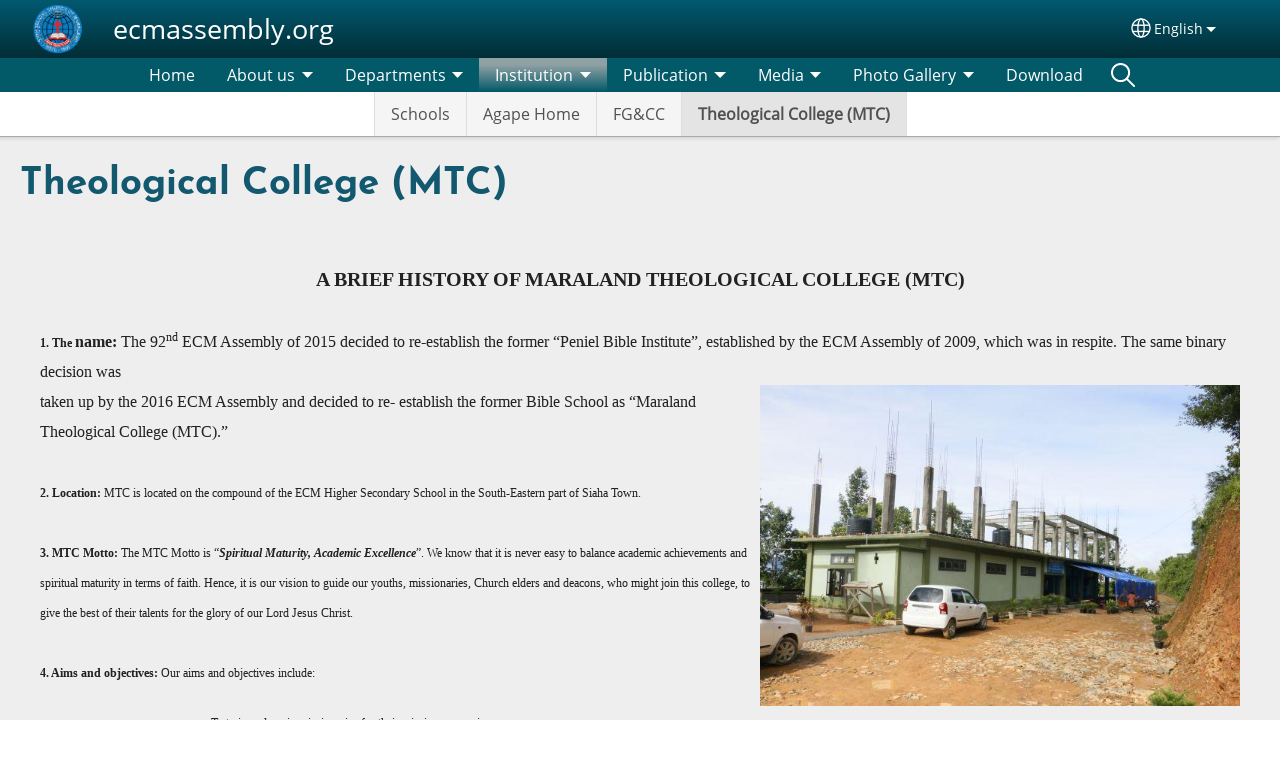

--- FILE ---
content_type: text/html; charset=UTF-8
request_url: https://ecmassembly.org/en/institution/theological-college-mtc
body_size: 21430
content:
<!DOCTYPE html>
<html lang="en" dir="ltr" prefix="og: https://ogp.me/ns#">
  <head>
    <meta charset="utf-8" />
<noscript><style>form.antibot * :not(.antibot-message) { display: none !important; }</style>
</noscript><style>/* @see https://github.com/aFarkas/lazysizes#broken-image-symbol */.js img.lazyload:not([src]) { visibility: hidden; }/* @see https://github.com/aFarkas/lazysizes#automatically-setting-the-sizes-attribute */.js img.lazyloaded[data-sizes=auto] { display: block; width: 100%; }</style>
<script>var _paq = _paq || [];(function(){var u=(("https:" == document.location.protocol) ? "/m/" : "/m/");_paq.push(["setSiteId", "362"]);_paq.push(["setTrackerUrl", u+"matomo.php"]);_paq.push(["setDownloadExtensions", "3gg|3gp|7z|aac|apk|arc|arj|asf|asx|avi|bloomd|bin|csv|dat|deb|dmg|doc(x|m)?|dot(x|m)?|epub|exe|fb|fb2|fcbh|flv|gif|gz|gzip|hqx|ico|ipa|ipsw|iso|jad|jar|jpe?g|js|kmp|kmx|m4a|m4v|mobi|mov|mp(2|3|4|e?g)|mov(ie)?|msi|msp|mybible|od(s|t|p)|otf|pdf|phps|png|pot(x|m)?|pps(x|m)?|ppam|ppt(x|m)?|rm|sld(x|m)?|swf|thmx|ttf|txt|qtm?|ra(m|r)?|sea|sit|tar|tgz|torrent|txt|wav|webp|webm|wma|wmv|woff|wpd|xls(x|m|b)?|xlt(x|m)|xlam|xml|xsm|z|zip"]);_paq.push(["setDoNotTrack", 1]);_paq.push(["disableCookies"]);if (!window.matomo_search_results_active) {_paq.push(["trackPageView"]);}_paq.push(["setIgnoreClasses", ["no-tracking","colorbox"]]);_paq.push(["enableLinkTracking"]);var d=document,g=d.createElement("script"),s=d.getElementsByTagName("script")[0];g.type="text/javascript";g.defer=true;g.async=true;g.src=u+"matomo.js";s.parentNode.insertBefore(g,s);})();</script>
<meta name="description" content="  A BRIEF HISTORY OF MARALAND THEOLOGICAL COLLEGE (MTC)   1. The name: The 92 nd ECM Assembly of 2015 decided to re-establish the former “Peniel Bible Institute”, established by the ECM Assembly of 2009, which was in respite. The same binary decision was taken up by the 2016 ECM Assembly and decided to re- establish the former Bible School as “Maraland Theological College (MTC).”   2. Location: MTC is located on the compound of the ECM Higher Secondary School in the South-Eastern part of Siaha Town.   3. MTC Motto: The MTC Motto is “ Spiritual Maturity, Academic Excellence ”. We know that it is never easy to balance academic achievements and spiritual maturity in terms of faith. 1. Châbu English: 714 Mizo: 561 Mara: 742 Chinese: 4 Hebrew: 1 Hindi: 3 Hmar: 1 Matu: 1 Khumi: 5 Total Books: 2032  2. Magazines English: 2 Mizo: 7 Mara: 74 Total Magazines : 83 3. Journal English: 3 4. Thesis English: 39 5. Bible a. English: 43 b. Mizo: 13 c. Mara: 60 d. Hindi: 2 e. Hmar: 1 f. Matu: 1 g. Chinese: 3 h. Hebrew: 1 Total: 124 6. Dictionaries &amp; Commentaries a. English: 265 b. Mizo: 220 c. Mara: 95 Total:  580 7. Church History a. English: 127 b. Mizo: 47 c. Mara: 66 Total: 250 8. Theology &amp; Mission a. English: 90 b. Mizo: 93 c. Mara: 43 Total: 226 9. Hlabu a. English: 10 b. Mara: 64 c. Khumi: 5 d. China: 1 Total: 70 6. A ry liata moh palâsapazy he MTC Managing Board Members, Faculty members nata staff- zy ama châ: 1. Full Time Workers : Rev. Dr. F.C. Beichô, B.A., B.D., M.Th.(Missiology), Ph.D.(Missiology) – Principal Rev. Chhuakhu Khithie, B.Th., B.D., M.Th. (Counseling) – Lecturer Rev. S. Vabeikhokhei, B.A., B.Th., B.D, M.Th.(Missiology) – Lecturer Rev. Joseph K ôma Chozah, B.Com., B.D., – Lecturer Ms. C. Partei, B.A., B.D., M.Th. (New Testament) – Lecturer Ms. Lynn H. Ngôhei, B.A., M.Th. (New Testament) – Lecturer Ms. Ellen Hlychho, B.A., M.A., (English), M.Th. (Theology) – Lecturer Ms. N. Dawhniarili, B.A., B.D. – Lecturer cum Librarian Ms. NC. Thiengia, HSLC, – Clerk Cum Cashier Mr. 2. Part Time Workers: Rev. Dr. Laiu Fachhai, B.Sc., B.D., M.Th.,(O.T.), D. Th. (O.T.) – Lecturer Rev. C. Beima, B.Th., B.D., M.Th. (Church History) – Lecturer Ms. J. Lalvarliani, B.A., M.A. (Education), M.Div., M.Th. (Communication) – Lecturer Rev. S. Beihruasa, B.A., B.D., M.Th. (Christian Education) – Lecturer Rev. George B. Solo, B.Th., B.D. – Lecturer Send us your comments or questions" />
<link rel="shortlink" href="https://ecmassembly.org/en/node/45" />
<link rel="canonical" href="https://ecmassembly.org/en/institution/theological-college-mtc" />
<link rel="image_src" href="https://ecmassembly.org/sites/www.ecmassembly.org/files/just%20for%20copy.gif" />
<meta property="og:site_name" content="ecmassembly.org" />
<meta property="og:url" content="https://ecmassembly.org/en/institution/theological-college-mtc" />
<meta property="og:title" content="Theological College (MTC) | ecmassembly.org" />
<meta property="og:description" content="  A BRIEF HISTORY OF MARALAND THEOLOGICAL COLLEGE (MTC)   1. The name: The 92 nd ECM Assembly of 2015 decided to re-establish the former “Peniel Bible Institute”, established by the ECM Assembly of 2009, which was in respite. The same binary decision was taken up by the 2016 ECM Assembly and decided to re- establish the former Bible School as “Maraland Theological College (MTC).”   2. Location: MTC is located on the compound of the ECM Higher Secondary School in the South-Eastern part of Siaha Town.   3. MTC Motto: The MTC Motto is “ Spiritual Maturity, Academic Excellence ”. We know that it is never easy to balance academic achievements and spiritual maturity in terms of faith. 1. Châbu English: 714 Mizo: 561 Mara: 742 Chinese: 4 Hebrew: 1 Hindi: 3 Hmar: 1 Matu: 1 Khumi: 5 Total Books: 2032  2. Magazines English: 2 Mizo: 7 Mara: 74 Total Magazines : 83 3. Journal English: 3 4. Thesis English: 39 5. Bible a. English: 43 b. Mizo: 13 c. Mara: 60 d. Hindi: 2 e. Hmar: 1 f. Matu: 1 g. Chinese: 3 h. Hebrew: 1 Total: 124 6. Dictionaries &amp; Commentaries a. English: 265 b. Mizo: 220 c. Mara: 95 Total:  580 7. Church History a. English: 127 b. Mizo: 47 c. Mara: 66 Total: 250 8. Theology &amp; Mission a. English: 90 b. Mizo: 93 c. Mara: 43 Total: 226 9. Hlabu a. English: 10 b. Mara: 64 c. Khumi: 5 d. China: 1 Total: 70 6. A ry liata moh palâsapazy he MTC Managing Board Members, Faculty members nata staff- zy ama châ: 1. Full Time Workers : Rev. Dr. F.C. Beichô, B.A., B.D., M.Th.(Missiology), Ph.D.(Missiology) – Principal Rev. Chhuakhu Khithie, B.Th., B.D., M.Th. (Counseling) – Lecturer Rev. S. Vabeikhokhei, B.A., B.Th., B.D, M.Th.(Missiology) – Lecturer Rev. Joseph K ôma Chozah, B.Com., B.D., – Lecturer Ms. C. Partei, B.A., B.D., M.Th. (New Testament) – Lecturer Ms. Lynn H. Ngôhei, B.A., M.Th. (New Testament) – Lecturer Ms. Ellen Hlychho, B.A., M.A., (English), M.Th. (Theology) – Lecturer Ms. N. Dawhniarili, B.A., B.D. – Lecturer cum Librarian Ms. NC. Thiengia, HSLC, – Clerk Cum Cashier Mr. 2. Part Time Workers: Rev. Dr. Laiu Fachhai, B.Sc., B.D., M.Th.,(O.T.), D. Th. (O.T.) – Lecturer Rev. C. Beima, B.Th., B.D., M.Th. (Church History) – Lecturer Ms. J. Lalvarliani, B.A., M.A. (Education), M.Div., M.Th. (Communication) – Lecturer Rev. S. Beihruasa, B.A., B.D., M.Th. (Christian Education) – Lecturer Rev. George B. Solo, B.Th., B.D. – Lecturer Send us your comments or questions" />
<meta property="og:image" content="https://ecmassembly.org/sites/www.ecmassembly.org/files/just%20for%20copy.gif" />
<meta property="og:updated_time" content="Fri, 06/16/2023 - 21:30" />
<meta property="article:published_time" content="Fri, 09/21/2018 - 17:39" />
<meta property="article:modified_time" content="Fri, 06/16/2023 - 21:30" />
<link rel="manifest" href="/en/manifest.json" />
<meta name="theme-color" content="#000000" />
<meta name="Generator" content="Drupal 10 (https://www.drupal.org)" />
<meta name="MobileOptimized" content="width" />
<meta name="HandheldFriendly" content="true" />
<meta name="viewport" content="width=device-width, initial-scale=1.0" />
<style>span.wildfire-text-color-text_light { color: #feffff !important; }span.wildfire-text-color-text_dark { color: #222222 !important; }span.wildfire-text-color-text_heading { color: #125970 !important; }span.wildfire-text-color-accent_1 { color: #690230 !important; }span.wildfire-text-color-accent_2 { color: #02196a !important; }span.wildfire-text-color-accent_3 { color: #466902 !important; }span.wildfire-text-color-background_1 { color: #9db6bb !important; }span.wildfire-text-color-black { color: #000000 !important; }span.wildfire-text-color-white { color: #ffffff !important; }</style>
<link rel="stylesheet" href="/sites/www.ecmassembly.org/files/fontyourface/local_fonts/_wildfire_29_woff/font.css" media="all" />
<link rel="stylesheet" href="/sites/www.ecmassembly.org/files/fontyourface/local_fonts/_wildfire_35_woff/font.css" media="all" />
<link rel="icon" href="/themes/custom/wildfire_fullscreen_theme/favicon.ico" type="image/vnd.microsoft.icon" />
<link rel="apple-touch-icon" sizes="152x152" href="/sites/www.ecmassembly.org/files/styles/pwa_apple_touch_icon_152/public/just%20for%20copy.gif.png?itok=9hRkIjCu" />
<link rel="apple-touch-icon" sizes="180x180" href="/sites/www.ecmassembly.org/files/styles/pwa_apple_touch_icon_180/public/just%20for%20copy.gif.png?itok=wBfHz29s" />
<link rel="apple-touch-icon" sizes="167x167" href="/sites/www.ecmassembly.org/files/styles/pwa_apple_touch_icon_167/public/just%20for%20copy.gif.png?itok=ZR0XRCn6" />
<link rel="alternate" hreflang="mrh" href="https://ecmassembly.org/mrh/institution/mtc" />
<link rel="alternate" hreflang="en" href="https://ecmassembly.org/en/institution/theological-college-mtc" />

    <title>Theological College (MTC) | ecmassembly.org</title>
    <link rel="stylesheet" media="all" href="/sites/www.ecmassembly.org/files/css/css_UUuXatqVcfJbOZxERJVfpqQlbemDAWSMduyRXYfTla0.css?delta=0&amp;language=en&amp;theme=wildfire_fullscreen&amp;include=[base64]" />
<link rel="stylesheet" media="all" href="/sites/www.ecmassembly.org/files/css/css_kM6nGIcdEAvozTIgvruQqrzSOaxZEu_CHcyay4Pw_WI.css?delta=1&amp;language=en&amp;theme=wildfire_fullscreen&amp;include=[base64]" />

    <script type="application/json" data-drupal-selector="drupal-settings-json">{"path":{"baseUrl":"\/","pathPrefix":"en\/","currentPath":"node\/45","currentPathIsAdmin":false,"isFront":false,"currentLanguage":"en"},"pluralDelimiter":"\u0003","suppressDeprecationErrors":true,"ajaxPageState":{"libraries":"[base64]","theme":"wildfire_fullscreen","theme_token":null},"ajaxTrustedUrl":{"form_action_p_pvdeGsVG5zNF_XLGPTvYSKCf43t8qZYSwcfZl2uzM":true},"responsive_menu":{"position":"left","theme":"theme-dark","pagedim":"pagedim","modifyViewport":true,"use_bootstrap":true,"breakpoint":"all and (min-width: 768px)","drag":false,"mediaQuery":"all and (min-width: 768px)","custom":{"options":{"navbar":{"add":true,"title":"Menu"}}}},"ckeditorResponsiveTable":{"tableSelector":"table.tabled--stacked","failClass":"tabled--stacked","captionSide":"top","largeCharacterThreshold":"50","smallCharacterThreshold":"8"},"lazy":{"lazysizes":{"lazyClass":"lazyload","loadedClass":"lazyloaded","loadingClass":"lazyloading","preloadClass":"lazypreload","errorClass":"lazyerror","autosizesClass":"lazyautosizes","srcAttr":"data-src","srcsetAttr":"data-srcset","sizesAttr":"data-sizes","minSize":40,"customMedia":[],"init":true,"expFactor":1.5,"hFac":0.8,"loadMode":2,"loadHidden":true,"ricTimeout":0,"throttleDelay":125,"plugins":[]},"placeholderSrc":"","preferNative":false,"minified":true,"libraryPath":"\/libraries\/lazysizes"},"matomo":{"disableCookies":true,"trackMailto":true},"pwa_service_worker":{"cache_version":"2.1.0-beta7-v5","installPath":"\/en\/service-worker-data","scope":"\/"},"wildfire_matomo":{"debug":null},"cookies":{"cookies_asset_injector":{"blocked_assets":[]},"cookiesjsr":{"config":{"cookie":{"name":"cookiesjsr","expires":31536000000,"domain":"","sameSite":"Lax","secure":false},"library":{"libBasePath":"\/libraries\/cookiesjsr\/dist","libPath":"\/libraries\/cookiesjsr\/dist\/cookiesjsr.min.js","scrollLimit":0},"callback":{"method":"post","url":"\/en\/cookies\/consent\/callback.json","headers":[]},"interface":{"openSettingsHash":"#editCookieSettings","showDenyAll":true,"denyAllOnLayerClose":false,"settingsAsLink":true,"availableLangs":["mrh","en"],"defaultLang":"mrh","groupConsent":false,"cookieDocs":false}},"services":{"functional":{"id":"functional","services":[{"key":"functional","type":"functional","name":"Required functional","info":{"value":"\u003Ctable\u003E\r\n\t\u003Cthead\u003E\r\n\t\t\u003Ctr\u003E\r\n\t\t\t\u003Cth width=\u002215%\u0022\u003ECookie name\u003C\/th\u003E\r\n\t\t\t\u003Cth width=\u002215%\u0022\u003EDefault expiration time\u003C\/th\u003E\r\n\t\t\t\u003Cth\u003EDescription\u003C\/th\u003E\r\n\t\t\u003C\/tr\u003E\r\n\t\u003C\/thead\u003E\r\n\t\u003Ctbody\u003E\r\n\t\t\u003Ctr\u003E\r\n\t\t\t\u003Ctd\u003E\u003Ccode dir=\u0022ltr\u0022 translate=\u0022no\u0022\u003ESSESS\u0026lt;ID\u0026gt;\u003C\/code\u003E\u003C\/td\u003E\r\n\t\t\t\u003Ctd\u003E1 month\u003C\/td\u003E\r\n\t\t\t\u003Ctd\u003EIf you are logged in to this website, a session cookie is required to identify and connect your browser to your user account in the server backend of this website.\u003C\/td\u003E\r\n\t\t\u003C\/tr\u003E\r\n\t\t\u003Ctr\u003E\r\n\t\t\t\u003Ctd\u003E\u003Ccode dir=\u0022ltr\u0022 translate=\u0022no\u0022\u003Ecookiesjsr\u003C\/code\u003E\u003C\/td\u003E\r\n\t\t\t\u003Ctd\u003E1 year\u003C\/td\u003E\r\n\t\t\t\u003Ctd\u003EWhen you visited this website for the first time, you were asked for your permission to use several services (including those from third parties) that require data to be saved in your browser (cookies, local storage). Your decisions about each service (allow, deny) are stored in this cookie and are reused each time you visit this website.\u003C\/td\u003E\r\n\t\t\u003C\/tr\u003E\r\n\t\u003C\/tbody\u003E\r\n\u003C\/table\u003E\r\n","format":"full_html"},"uri":"","needConsent":false}],"weight":1},"tracking":{"id":"tracking","services":[{"key":"analytics","type":"tracking","name":"Google Analytics","info":{"value":"","format":"full_html"},"uri":"https:\/\/analytics.google.com\/","needConsent":true},{"key":"facebook_pixel","type":"tracking","name":"Facebook Pixel","info":{"value":"","format":"full_html"},"uri":"","needConsent":true}],"weight":10},"external_content":{"id":"external_content","services":[{"key":"iframe","type":"external_content","name":"External content","info":{"value":"","format":"full_html"},"uri":"","needConsent":true},{"key":"social_media","type":"external_content","name":"Social media","info":{"value":"","format":"wildfire_ckeditor_text"},"uri":"","needConsent":true},{"key":"video","type":"external_content","name":"Video provided by YouTube, Vimeo","info":{"value":"","format":"full_html"},"uri":"","needConsent":true}],"weight":3}},"translation":{"_core":{"default_config_hash":"8H4k1roxH0EK2Q-_HYTufVJ7THdftFBKyqPINXSBDZI"},"langcode":"en","bannerText":"We use cookies on this site to enhance your user experience. By clicking \u0022OK, I agree\u0022 you are giving your consent for us to set cookies.","privacyPolicy":"Privacy policy","privacyUri":"\/en\/privacypolicy","imprint":"Imprint","imprintUri":"","cookieDocs":"Cookie documentation","cookieDocsUri":"\/cookies\/documentation","officialWebsite":"Official website","denyAll":"Decline","alwaysActive":"Always active","settings":"Cookie settings","acceptAll":"OK, I agree","requiredCookies":"Required cookies","cookieSettings":"Cookie settings","close":"Close","readMore":"Read more","allowed":"Allowed","denied":"Denied","settingsAllServices":"Settings for all services","saveSettings":"Save","default_langcode":"en","disclaimerText":"All cookie information is subject to change by the service providers. We update this information regularly.","disclaimerTextPosition":"above","processorDetailsLabel":"Processor Company Details","processorLabel":"Company","processorWebsiteUrlLabel":"Company Website","processorPrivacyPolicyUrlLabel":"Company Privacy Policy","processorCookiePolicyUrlLabel":"Company Cookie Policy","processorContactLabel":"Data Protection Contact Details","placeholderAcceptAllText":"Accept all cookies","functional":{"title":"Functional","details":"Cookies are small text files that are placed by your browser on your device in order to store certain information. Using the information that is stored and returned, a website can recognize that you have previously accessed and visited it using the browser on your end device. We use this information to arrange and display the website optimally in accordance with your preferences. Within this process, only the cookie itself is identified on your device. Personal data is only stored following your express consent or where this is absolutely necessary to enable use the service provided by us and accessed by you."},"tracking":{"title":"Tracking cookies","details":"Marketing cookies come from external advertising companies (\u0022third-party cookies\u0022) and are used to collect information about the websites visited by the user. The purpose of this is to create and display target group-oriented content and advertising for the user."},"external_content":{"title":"External content","details":""}}},"cookiesTexts":{"_core":{"default_config_hash":"8H4k1roxH0EK2Q-_HYTufVJ7THdftFBKyqPINXSBDZI"},"langcode":"en","bannerText":"We use cookies on this site to enhance your user experience. By clicking \u0022OK, I agree\u0022 you are giving your consent for us to set cookies.","privacyPolicy":"Privacy policy","privacyUri":"","imprint":"Imprint","imprintUri":"","cookieDocs":"Cookie documentation","cookieDocsUri":"\/cookies\/documentation","officialWebsite":"Official website","denyAll":"Decline","alwaysActive":"Always active","settings":"Cookie settings","acceptAll":"OK, I agree","requiredCookies":"Required cookies","cookieSettings":"Cookie settings","close":"Close","readMore":"Read more","allowed":"Allowed","denied":"Denied","settingsAllServices":"Settings for all services","saveSettings":"Save","default_langcode":"en","disclaimerText":"All cookie information is subject to change by the service providers. We update this information regularly.","disclaimerTextPosition":"above","processorDetailsLabel":"Processor Company Details","processorLabel":"Company","processorWebsiteUrlLabel":"Company Website","processorPrivacyPolicyUrlLabel":"Company Privacy Policy","processorCookiePolicyUrlLabel":"Company Cookie Policy","processorContactLabel":"Data Protection Contact Details","placeholderAcceptAllText":"Accept all cookies"},"services":{"analytics":{"uuid":"e1e43767-3078-4a25-91bb-83ba33acc67d","langcode":"en","status":true,"dependencies":{"enforced":{"module":["cookies_ga"]}},"_core":{"default_config_hash":"0FSyPPXfJvmZxEpwsiSH6nipWjFfo6qZ9pP6rP9tFT0"},"id":"analytics","label":"Google Analytics","group":"tracking","info":{"value":"","format":"full_html"},"consentRequired":true,"purpose":"","processor":"","processorContact":"","processorUrl":"https:\/\/analytics.google.com\/","processorPrivacyPolicyUrl":"","processorCookiePolicyUrl":"https:\/\/support.google.com\/analytics\/answer\/6004245","placeholderMainText":"This content is blocked because Google Analytics cookies have not been accepted.","placeholderAcceptText":"Only accept Google Analytics cookies"},"facebook_pixel":{"uuid":"7df3d310-ce8e-4f6f-b32d-5e2db1dfc92f","langcode":"en","status":true,"dependencies":{"enforced":{"module":["cookies_facebook_pixel"]}},"_core":{"default_config_hash":"c3mD3C3eOqAxV-8O8vf-79QGaQ5UgHOzgP4XFRJWDTE"},"id":"facebook_pixel","label":"Facebook Pixel","group":"tracking","info":{"value":"","format":"full_html"},"consentRequired":true,"purpose":"","processor":"","processorContact":"","processorUrl":"","processorPrivacyPolicyUrl":"","processorCookiePolicyUrl":"https:\/\/www.facebook.com\/policies\/cookies","placeholderMainText":"This content is blocked because Facebook Pixel cookies have not been accepted.","placeholderAcceptText":"Only accept Facebook Pixel cookies"},"functional":{"uuid":"f6a090cc-e061-4a13-bf19-853c3c2d656f","langcode":"en","status":true,"dependencies":[],"_core":{"default_config_hash":"SQkYKY9U6xYDPAOC32rgkrIzkd688kRsm9g25mWdcvM"},"id":"functional","label":"Required functional","group":"functional","info":{"value":"\u003Ctable\u003E\r\n\t\u003Cthead\u003E\r\n\t\t\u003Ctr\u003E\r\n\t\t\t\u003Cth width=\u002215%\u0022\u003ECookie name\u003C\/th\u003E\r\n\t\t\t\u003Cth width=\u002215%\u0022\u003EDefault expiration time\u003C\/th\u003E\r\n\t\t\t\u003Cth\u003EDescription\u003C\/th\u003E\r\n\t\t\u003C\/tr\u003E\r\n\t\u003C\/thead\u003E\r\n\t\u003Ctbody\u003E\r\n\t\t\u003Ctr\u003E\r\n\t\t\t\u003Ctd\u003E\u003Ccode dir=\u0022ltr\u0022 translate=\u0022no\u0022\u003ESSESS\u0026lt;ID\u0026gt;\u003C\/code\u003E\u003C\/td\u003E\r\n\t\t\t\u003Ctd\u003E1 month\u003C\/td\u003E\r\n\t\t\t\u003Ctd\u003EIf you are logged in to this website, a session cookie is required to identify and connect your browser to your user account in the server backend of this website.\u003C\/td\u003E\r\n\t\t\u003C\/tr\u003E\r\n\t\t\u003Ctr\u003E\r\n\t\t\t\u003Ctd\u003E\u003Ccode dir=\u0022ltr\u0022 translate=\u0022no\u0022\u003Ecookiesjsr\u003C\/code\u003E\u003C\/td\u003E\r\n\t\t\t\u003Ctd\u003E1 year\u003C\/td\u003E\r\n\t\t\t\u003Ctd\u003EWhen you visited this website for the first time, you were asked for your permission to use several services (including those from third parties) that require data to be saved in your browser (cookies, local storage). Your decisions about each service (allow, deny) are stored in this cookie and are reused each time you visit this website.\u003C\/td\u003E\r\n\t\t\u003C\/tr\u003E\r\n\t\u003C\/tbody\u003E\r\n\u003C\/table\u003E\r\n","format":"full_html"},"consentRequired":false,"purpose":"Essential functional cookies to provide general functionality","processor":"","processorContact":"","processorUrl":"","processorPrivacyPolicyUrl":"","processorCookiePolicyUrl":"","placeholderMainText":"This content is blocked because required functional cookies have not been accepted.","placeholderAcceptText":"Only accept required functional cookies"},"iframe":{"uuid":"d2e107e6-15ca-4367-a591-a4cd2f0a5b1f","langcode":"en","status":true,"dependencies":[],"_core":{"default_config_hash":"q8OHHrmQ6QoD_H6HfpR9-3Pkauyi1NSNZrbG6UnmPPA"},"id":"iframe","label":"External content","group":"external_content","info":{"value":"","format":"full_html"},"consentRequired":true,"purpose":"","processor":"","processorContact":"","processorUrl":"","processorPrivacyPolicyUrl":"","processorCookiePolicyUrl":"","placeholderMainText":"This content cannot be displayed unless you click \u0022Accept\u0022 to consent to cookies.","placeholderAcceptText":"Only accept external content cookies"},"social_media":{"uuid":"bbc72245-5453-4994-950c-292c6f5a387c","langcode":"en","status":true,"dependencies":[],"_core":{"default_config_hash":"aAu0J9KwIqWUPlajZw-7Plmwo75CQiPgqBfvanpTSDc"},"id":"social_media","label":"Social media","group":"external_content","info":{"value":"","format":"wildfire_ckeditor_text"},"consentRequired":true,"purpose":"","processor":"","processorContact":"","processorUrl":"","processorPrivacyPolicyUrl":"","processorCookiePolicyUrl":"","placeholderMainText":"This content cannot be displayed unless you click \u0022Accept\u0022 to consent to cookies.","placeholderAcceptText":"Only accept social media cookies"},"video":{"uuid":"a467d365-de28-4aaa-a5a2-ae3acccb564a","langcode":"en","status":true,"dependencies":{"enforced":{"module":["cookies_video"]}},"_core":{"default_config_hash":"CJUl6FWSTflDxW-jyD8CSjzauz0LKxgDHjNUimDWx10"},"id":"video","label":"Video provided by YouTube, Vimeo","group":"external_content","info":{"value":"","format":"full_html"},"consentRequired":true,"purpose":"","processor":"","processorContact":"","processorUrl":"","processorPrivacyPolicyUrl":"","processorCookiePolicyUrl":"https:\/\/policies.google.com\/privacy","placeholderMainText":"This video cannot be displayed unless you click \u0022Accept\u0022 to consent to cookies.","placeholderAcceptText":"Only accept video cookies"}},"groups":{"external_content":{"uuid":"57509224-76eb-4e6d-83ca-e83855691f6b","langcode":"en","status":true,"dependencies":[],"_core":{"default_config_hash":"YBpUtDHCsBPb9KuxngOHXCjIQhNiGsSHWaja_27OEdM"},"id":"external_content","label":"External content","weight":3,"title":"External content","details":""},"functional":{"uuid":"4885f7f6-765a-4605-86d5-07120c62aba4","langcode":"en","status":true,"dependencies":[],"_core":{"default_config_hash":"aHm4Q63Ge97tcktTa_qmUqJMir45iyGY2lEvvqPW68g"},"id":"functional","label":"Functional","weight":1,"title":"Functional","details":"Cookies are small text files that are placed by your browser on your device in order to store certain information. Using the information that is stored and returned, a website can recognize that you have previously accessed and visited it using the browser on your end device. We use this information to arrange and display the website optimally in accordance with your preferences. Within this process, only the cookie itself is identified on your device. Personal data is only stored following your express consent or where this is absolutely necessary to enable use the service provided by us and accessed by you."},"marketing":{"uuid":"a3dd4ff9-c2fe-4ae9-ad4c-427d3e42d2f3","langcode":"en","status":true,"dependencies":[],"_core":{"default_config_hash":"JkP6try0AxX_f4RpFEletep5NHSlVB1BbGw0snW4MO8"},"id":"marketing","label":"Marketing","weight":20,"title":"Marketing","details":"Customer communication and marketing tools."},"performance":{"uuid":"5cbaf13b-3d5c-4cf5-9ff8-767713643e3f","langcode":"en","status":true,"dependencies":[],"_core":{"default_config_hash":"Jv3uIJviBj7D282Qu1ZpEQwuOEb3lCcDvx-XVHeOJpw"},"id":"performance","label":"Performance","weight":30,"title":"Performance Cookies","details":"Performance cookies collect aggregated information about how our website is used. The purpose of this is to improve its attractiveness, content and functionality. These cookies help us to determine whether, how often and for how long particular sub-pages of our website are accessed and which content users are particularly interested in. Search terms, country, region and (where applicable) the city from which the website is accessed are also recorded, as is the proportion of mobile devices that are used to access the website. We use this information to compile statistical reports that help us tailor the content of our website to your needs and optimize our offer."},"social":{"uuid":"56fb0137-e832-459f-9d0f-3552e17c99e0","langcode":"en","status":true,"dependencies":[],"_core":{"default_config_hash":"gjnLDrmKLyWOST4hN3f6MVe1h_7X1BgP_5n6AIQ-nKU"},"id":"social","label":"Social media","weight":8,"title":"Social media","details":""},"tracking":{"uuid":"318aa1db-d9c1-4ceb-900d-f94304bd7366","langcode":"en","status":true,"dependencies":[],"_core":{"default_config_hash":"_gYDe3qoEc6L5uYR6zhu5V-3ARLlyis9gl1diq7Tnf4"},"id":"tracking","label":"Tracking","weight":10,"title":"Tracking cookies","details":"Marketing cookies come from external advertising companies (\u0022third-party cookies\u0022) and are used to collect information about the websites visited by the user. The purpose of this is to create and display target group-oriented content and advertising for the user."},"video":{"uuid":"310bf471-be5d-42fb-a380-2bcbb89e961b","langcode":"en","status":true,"dependencies":[],"_core":{"default_config_hash":"w1WnCmP2Xfgx24xbx5u9T27XLF_ZFw5R0MlO-eDDPpQ"},"id":"video","label":"Videos","weight":40,"title":"Video","details":"Video sharing services help to add rich media on the site and increase its visibility."}}},"statusMessages":"10000","pwaA2hs":{"pwaA2hsPrompt":{"button_text":"Download website"}},"wildfire_feedback":{"popupDelay":180,"popupInterval":5184000},"lang_dropdown":{"lang-dropdown-form":{"key":"lang-dropdown-form","widget":"ddslick","width":130,"height":0,"showSelectedHTML":true,"imagePosition":"left"}},"user":{"uid":0,"permissionsHash":"fe7d7773d861b313304899d6174d539ab074fd7adfbea698facb23d5bca2d688"}}</script>
<script src="/sites/www.ecmassembly.org/files/js/js_2TahoUoNGunwPTCglKw2_yg6_KsIhVJ5kB8y3TmoD9k.js?scope=header&amp;delta=0&amp;language=en&amp;theme=wildfire_fullscreen&amp;include=[base64]"></script>
<script src="/modules/contrib/cookies/js/cookiesjsr.conf.js?v=10.5.2" defer></script>
<script src="/libraries/cookiesjsr/dist/cookiesjsr-preloader.min.js?v=10.5.2" defer></script>

  </head>
  <body data-content-language="en" class="fontyourface path-node page-node-type-wildfire-page">
        <a href="#main-content" class="visually-hidden focusable skip-link">
      Skip to main content
    </a>
    
      <div class="dialog-off-canvas-main-canvas" data-off-canvas-main-canvas>
    <div class="layout-container">
  <div class="sticky">
      <div class="region region-header">
    <div id="block-responsivemenumobileicon" class="responsive-menu-toggle-wrapper responsive-menu-toggle block block-responsive-menu block-responsive-menu-toggle">
  
    
      <a id="toggle-icon" class="toggle responsive-menu-toggle-icon" title="Menu" href="#off-canvas">
  <span class="icon"></span><span class="label">Menu</span>
</a>
  </div>
<div id="block-sitebranding" class="block block-system block-system-branding-block">
  
    
        <a href="/en" rel="home" class="site-logo">
      <img src="/sites/www.ecmassembly.org/files/styles/site_logo/public/just%20for%20copy.gif?itok=apaYuj2R" alt="Home" />
    </a>
        <div class="site-name">
      <a href="/en" rel="home">ecmassembly.org</a>
    </div>
    </div>
<div id="block-languagedropdownswitcherinterfacetext" class="block block-lang-dropdown block-language-dropdown-blocklanguage-interface">
  
    
  <div id="dd-globe">
  <svg width='20' height='20' viewBox='0 0 22 22' xmlns='http://www.w3.org/2000/svg'>
    <circle cx='11' cy='11' r='10' stroke-width='1.5'></circle>
    <ellipse cx='11.0248' cy='11' rx='3.48624' ry='10' stroke-width='1.5'></ellipse>
    <path d='M1.36694 14.7967H20.4495' stroke-width='1.5' stroke-miterlimit='10'></path>
    <path d='M1.36694 7.92291H20.4495' stroke-width='1.5' stroke-miterlimit='10'></path>
  </svg>
</div>
<form class="lang-dropdown-form ddsWildfire lang_dropdown_form clearfix language_interface" id="lang_dropdown_form_lang-dropdown-form" data-drupal-selector="lang-dropdown-form-2" action="/en/institution/theological-college-mtc" method="post" accept-charset="UTF-8">
  <div class="js-form-item form-item js-form-type-select form-type-select js-form-item-lang-dropdown-select form-item-lang-dropdown-select form-no-label">
      <label for="edit-lang-dropdown-select" class="visually-hidden">Select your language</label>
        <select style="width:130px" class="lang-dropdown-select-element form-select" data-lang-dropdown-id="lang-dropdown-form" data-drupal-selector="edit-lang-dropdown-select" id="edit-lang-dropdown-select" name="lang_dropdown_select"><option value="mrh">Mara</option><option value="en" selected="selected">English</option></select>

        </div>
<input data-drupal-selector="edit-mrh" type="hidden" name="mrh" value="/mrh/institution/mtc" />
<input data-drupal-selector="edit-en" type="hidden" name="en" value="/en/institution/theological-college-mtc" />
<noscript><div><input data-drupal-selector="edit-submit" type="submit" id="edit-submit" name="op" value="Go" class="button js-form-submit form-submit" />
</div></noscript><input autocomplete="off" data-drupal-selector="form-0lwr8wqvkoa45j6shaltdpg-nrlfbieadtpldtsyth4" type="hidden" name="form_build_id" value="form-0lwr8wQvKoA45j6ShAlTdpG_nRlfbieAdTpLDTSYTh4" />
<input data-drupal-selector="edit-lang-dropdown-form" type="hidden" name="form_id" value="lang_dropdown_form" />

</form>

</div>

  </div>

      <div class="region region-main-menu">
    <div id="block-horizontalmenu" class="menu--main block block-responsive-menu block-responsive-menu-horizontal-menu">
  
    
      <nav class="responsive-menu-block-wrapper">
  
              <ul id="horizontal-menu" class="horizontal-menu">
                    <li class="menu-item">
        <a href="/en/home" title="" data-drupal-link-system-path="node/1">Home</a>
              </li>
                <li class="menu-item menu-item--expanded">
        <span>About us</span>
                                <ul class="menu sub-nav">
                    <li class="menu-item">
        <a href="/en/abouts-us/who-we-are" title="" data-drupal-link-system-path="node/29">Who we are</a>
              </li>
                <li class="menu-item">
        <a href="/en/pastors-ministers" data-drupal-link-system-path="node/27">Pastors / Ministers</a>
              </li>
                <li class="menu-item">
        <a href="/en/ministerial-staffs" data-drupal-link-system-path="node/28">Ministerial Staffs</a>
              </li>
                <li class="menu-item">
        <a href="/en/abouts-us/events" title="" data-drupal-link-system-path="node/30">Events</a>
              </li>
                <li class="menu-item">
        <a href="/en/about-us/contact-us" title="" data-drupal-link-system-path="node/31">Contact us</a>
              </li>
        </ul>
  
                    <svg fill="#000000" height="11pt" width="11pt" version="1.1" xmlns="http://www.w3.org/2000/svg"  viewBox="0 0 100 50">
            <polygon points="0,0 100,0 50,50 "/>
          </svg>
                        </li>
                <li class="menu-item menu-item--expanded">
        <span>Departments</span>
                                <ul class="menu sub-nav">
                    <li class="menu-item">
        <a href="/en/departments/mission" title="" data-drupal-link-system-path="node/6">Mission</a>
              </li>
                <li class="menu-item">
        <a href="/en/departments/mgc-hospital" title="" data-drupal-link-system-path="node/40">MGC Hospital</a>
              </li>
        </ul>
  
                    <svg fill="#000000" height="11pt" width="11pt" version="1.1" xmlns="http://www.w3.org/2000/svg"  viewBox="0 0 100 50">
            <polygon points="0,0 100,0 50,50 "/>
          </svg>
                        </li>
                <li class="menu-item menu-item--expanded menu-item--active-trail">
        <span>Institution</span>
                                <ul class="menu sub-nav">
                    <li class="menu-item">
        <a href="/en/institution/schools" title="" data-drupal-link-system-path="node/25">Schools</a>
              </li>
                <li class="menu-item">
        <a href="/en/agape-home" title="" data-drupal-link-system-path="node/10">Agape Home</a>
              </li>
                <li class="menu-item">
        <a href="/en/institution/fgcc" title="" data-drupal-link-system-path="node/26">FG&amp;CC</a>
              </li>
                <li class="menu-item menu-item--active-trail">
        <a href="/en/institution/theological-college-mtc" title="" data-drupal-link-system-path="node/45" class="is-active" aria-current="page">Theological College (MTC)</a>
              </li>
        </ul>
  
                    <svg fill="#000000" height="11pt" width="11pt" version="1.1" xmlns="http://www.w3.org/2000/svg"  viewBox="0 0 100 50">
            <polygon points="0,0 100,0 50,50 "/>
          </svg>
                        </li>
                <li class="menu-item menu-item--expanded">
        <span>Publication</span>
                                <ul class="menu sub-nav">
                    <li class="menu-item">
        <a href="/en/publication/chakaona-bu-ministry-book" title="" data-drupal-link-system-path="node/36">Chakaona Bu (Ministry Book)</a>
              </li>
                <li class="menu-item">
        <a href="/en/publication/magazine-kc" title="" data-drupal-link-system-path="node/35">Magazine (KC)</a>
              </li>
                <li class="menu-item">
        <a href="/en/publication/ecm-minute-2018" title="" data-drupal-link-system-path="node/37">ECM Minute 2018</a>
              </li>
        </ul>
  
                    <svg fill="#000000" height="11pt" width="11pt" version="1.1" xmlns="http://www.w3.org/2000/svg"  viewBox="0 0 100 50">
            <polygon points="0,0 100,0 50,50 "/>
          </svg>
                        </li>
                <li class="menu-item menu-item--expanded">
        <span>Media</span>
                                <ul class="menu sub-nav">
                    <li class="menu-item">
        <a href="/en/media/music" title="" data-drupal-link-system-path="node/13">Music</a>
              </li>
                <li class="menu-item">
        <a href="/en/media/ktp-hits-collection" title="" data-drupal-link-system-path="node/17">KTP Hits Collection</a>
              </li>
        </ul>
  
                    <svg fill="#000000" height="11pt" width="11pt" version="1.1" xmlns="http://www.w3.org/2000/svg"  viewBox="0 0 100 50">
            <polygon points="0,0 100,0 50,50 "/>
          </svg>
                        </li>
                <li class="menu-item menu-item--expanded">
        <span>Photo Gallery</span>
                                <ul class="menu sub-nav">
                    <li class="menu-item">
        <a href="/en/photo-gallery/missionaries" title="" data-drupal-link-system-path="node/33">Missionaries</a>
              </li>
                <li class="menu-item">
        <a href="/en/photo-gallery/krombaro-church" title="" data-drupal-link-system-path="node/34">Krombaro Church</a>
              </li>
                <li class="menu-item">
        <a href="/en/gallery/agape-home" data-drupal-link-system-path="node/41">Agape Home</a>
              </li>
                <li class="menu-item">
        <a href="/en/photo-gallery/mgc-hospital-pic" title="" data-drupal-link-system-path="node/42">MGC Hospital Pic</a>
              </li>
                <li class="menu-item">
        <a href="/en/photo-gallery/schools-pics" title="" data-drupal-link-system-path="node/44">Schools Pics</a>
              </li>
                <li class="menu-item">
        <a href="/en/photo-gallery/mtc" title="" data-drupal-link-system-path="node/43">MTC</a>
              </li>
        </ul>
  
                    <svg fill="#000000" height="11pt" width="11pt" version="1.1" xmlns="http://www.w3.org/2000/svg"  viewBox="0 0 100 50">
            <polygon points="0,0 100,0 50,50 "/>
          </svg>
                        </li>
                <li class="menu-item">
        <a href="/en/download" title="" data-drupal-link-system-path="node/38">Download</a>
              </li>
                <li class="search-icon menu-item">
        <a href="/en/search" title="Search">Search</a>
              </li>
        </ul>
  


</nav>
  </div>

  </div>

  </div>

  <main role="main">
    <a id="main-content" tabindex="-1"></a>
    <div class="layout-content">
      
        <div class="region region-status">
    <div data-drupal-messages-fallback class="hidden"></div>

  </div>

      
        <div class="wildfire-content region region-content">
    <div id="block-wildfire-fullscreen-page-title" class="block block-core block-page-title-block">
  
    
      
  <h1 class="page-title"><span class="field field--name-title field--type-string field--label-hidden">Theological College (MTC)</span>
</h1>


  </div>
<div id="block-wildfire-fullscreen-content" class="block block-system block-system-main-block">
  
    
      
<article class="node node--type-wildfire-page node--promoted node--view-mode-full">

  
    

  
  <div class="node__content">
      <div class="layout-section-background" style="margin-top: 0px; ">

    <div class="layout wildfire-layout-section wildfire-layout-section-medium layout--wildfire-onecol layout--wildfire-onecol-- layout--onecol" lang="en" dir="ltr">
            
      
      <div  style="padding: 0.01px; " class="layout__region layout__region--content">
        <div class="block block-layout-builder block-inline-blocktext">
  
    
      <div id="inline-block-97dcc53e-c95a-4126-b670-9ccaef4f52f4" class="inline-block-97dcc53e-c95a-4126-b670-9ccaef4f52f4 block block- block-inline-block">
  
    
    <div class="content">
    
            <div class="clearfix text-formatted field field--name-field-text field--type-text-with-summary field--label-hidden field__item"><p class="MsoNoSpacing" style="margin-bottom:0.0001pt; margin-left:0in; margin-right:0in; margin-top:0in; text-align:center">&nbsp;</p>
<p class="MsoNoSpacing" style="margin-bottom:0.0001pt; margin-left:0in; margin-right:0in; margin-top:0in; text-align:center"><span class="font-size-20"><span style="font-family:&quot;Cambria&quot;,&quot;serif&quot;"><strong><span style="font-family:&quot;Tahoma&quot;,&quot;sans-serif&quot;">A BRIEF HISTORY OF MARALAND THEOLOGICAL COLLEGE (MTC)</span></strong></span></span></p>
<p class="MsoNoSpacing" style="margin-bottom:0.0001pt; margin-left:0in; margin-right:0in; margin-top:0in">&nbsp;</p>
<p class="MsoNoSpacing" style="margin-bottom:0.0001pt; margin-left:0in; margin-right:0in; margin-top:0in"><span class="font-size-12"><span style="font-family:&quot;Cambria&quot;,&quot;serif&quot;"><strong><span style="font-family:&quot;Tahoma&quot;,&quot;sans-serif&quot;">1. The <span class="font-size-16">name: </span></span></strong><span class="font-size-16"><span style="font-family:&quot;Tahoma&quot;,&quot;sans-serif&quot;">The 92<sup>nd</sup> ECM Assembly of 2015 decided to re-establish the former “Peniel Bible Institute”, established by the ECM Assembly of 2009, which was in respite. The same binary decision was</span></span></span></span></p></div>
      
  </div>
</div>

  </div>
<div class="block block-layout-builder block-inline-blockimage-with-text">
  
    
      <div class="image-style-medium inline-block-638d463e-b397-4885-a194-bfa29abcbcc0 button-position-center horizontal-position-center vertical-position-center image-position-right iwt-block-wrap block block- block-inline-block" id="inline-block-638d463e-b397-4885-a194-bfa29abcbcc0">
  
    
  
    <style type="text/css">
    .inline-block-638d463e-b397-4885-a194-bfa29abcbcc0 {
      --border-radius: 20px;
    }
  </style>

  <div>
          
            <div class="field field--name-field-image field--type-entity-reference field--label-hidden field__item"><article class="media-type-image media media--type-image media--view-mode-default">
  
      
            <div data-share-id="mtc-1jpg" class="field field--name-field-media-image field--type-image field--label-hidden field__item">    <img loading="eager" width="640" height="427" src="/sites/www.ecmassembly.org/files/styles/max_750x750/public/gallery-images/MTC%201.JPG?itok=I00H9s3D" alt="Maraland Theological College (MTC)" class="lazyload" data-src="/sites/www.ecmassembly.org/files/styles/max_750x750/public/gallery-images/MTC%201.JPG?itok=I00H9s3D" data-srcset="/sites/www.ecmassembly.org/files/styles/max_325x325/public/gallery-images/MTC%201.JPG?itok=1hZehtoo 325w, /sites/www.ecmassembly.org/files/styles/max_750x750/public/gallery-images/MTC%201.JPG?itok=I00H9s3D 640w" data-sizes="auto" title="Maraland Theological College (MTC)" />


</div>
      
  </article>
</div>
      
        
            <div class="clearfix text-formatted field field--name-field-text field--type-text-with-summary field--label-hidden field__item"><p class="MsoNoSpacing" style="margin-bottom:0.0001pt; margin-left:0in; margin-right:0in; margin-top:0in"><span class="font-size-12"><span style="font-family:&quot;Cambria&quot;,&quot;serif&quot;"><span class="font-size-16"><span style="font-family:&quot;Tahoma&quot;,&quot;sans-serif&quot;">taken up by the 2016 ECM Assembly and decided to re- establish the former Bible School as “Maraland Theological College (MTC).” </span></span></span></span></p>
<p class="MsoNoSpacing" style="margin-bottom:0.0001pt; margin-left:0in; margin-right:0in; margin-top:0in">&nbsp;</p>
<p class="MsoNoSpacing" style="margin-bottom:0.0001pt; margin-left:0in; margin-right:0in; margin-top:0in"><span class="font-size-12"><span style="font-family:&quot;Cambria&quot;,&quot;serif&quot;"><strong><span style="font-family:&quot;Tahoma&quot;,&quot;sans-serif&quot;">2. Location:</span></strong><span style="font-family:&quot;Tahoma&quot;,&quot;sans-serif&quot;"> MTC is located on the compound of the ECM Higher Secondary School in the South-Eastern part of Siaha Town. </span></span></span></p>
<p class="MsoNoSpacing" style="margin-bottom:0.0001pt; margin-left:0in; margin-right:0in; margin-top:0in">&nbsp;</p>
<p class="MsoNoSpacing" style="margin-bottom:0.0001pt; margin-left:0in; margin-right:0in; margin-top:0in"><span class="font-size-12"><span style="font-family:&quot;Cambria&quot;,&quot;serif&quot;"><strong><span style="font-family:&quot;Tahoma&quot;,&quot;sans-serif&quot;">3. MTC Motto:</span></strong><span style="font-family:&quot;Tahoma&quot;,&quot;sans-serif&quot;"> The MTC Motto is “<strong><em>Spiritual Maturity, Academic Excellence</em></strong>”. We know that it is never easy to balance academic achievements and spiritual maturity in terms of faith. Hence, it is our vision to guide our youths, missionaries, Church elders and deacons, who might join this college, to give the best of their talents for the glory of our Lord Jesus Christ.</span></span></span></p>
<p class="MsoNoSpacing" style="margin-bottom:0.0001pt; margin-left:0in; margin-right:0in; margin-top:0in">&nbsp;</p>
<p class="MsoNoSpacing" style="margin-bottom:0.0001pt; margin-left:0in; margin-right:0in; margin-top:0in"><span class="font-size-12"><span style="font-family:&quot;Cambria&quot;,&quot;serif&quot;"><strong><span style="font-family:&quot;Tahoma&quot;,&quot;sans-serif&quot;">4. Aims and objectives:</span></strong><span style="font-family:&quot;Tahoma&quot;,&quot;sans-serif&quot;"> Our aims and objectives include:</span></span></span></p>
<blockquote><p class="MsoNoSpacing" style="margin-bottom:0.0001pt; margin-left:120px; margin-right:0in; margin-top:0in"><span class="font-size-12"><span style="font-family:&quot;Cambria&quot;,&quot;serif&quot;"><span style="font-family:&quot;Tahoma&quot;,&quot;sans-serif&quot;">a. To train and equip missionaries for their missionary services.</span></span></span></p>
<p class="MsoNoSpacing" style="margin-bottom:0.0001pt; margin-left:120px; margin-right:0in; margin-top:0in"><span class="font-size-12"><span style="font-family:&quot;Cambria&quot;,&quot;serif&quot;"><span style="font-family:&quot;Tahoma&quot;,&quot;sans-serif&quot;">b. To train and equip evangelists (in Maraland) towards a deeper understanding of the word of </span></span></span></p>
<p class="MsoNoSpacing" style="margin-bottom:0.0001pt; margin-left:120px; margin-right:0in; margin-top:0in"><span class="font-size-12"><span style="font-family:&quot;Cambria&quot;,&quot;serif&quot;"><span style="font-family:&quot;Tahoma&quot;,&quot;sans-serif&quot;">&nbsp;&nbsp;&nbsp; God and evangelistic ministry.</span></span></span></p>
<p class="MsoNoSpacing" style="margin-bottom:0.0001pt; margin-left:120px; margin-right:0in; margin-top:0in"><span class="font-size-12"><span style="font-family:&quot;Cambria&quot;,&quot;serif&quot;"><span style="font-family:&quot;Tahoma&quot;,&quot;sans-serif&quot;">c. To equip lay leaders with biblical, theological and ministerial knowledge.</span></span></span></p>
<p class="MsoNoSpacing" style="margin-bottom:0.0001pt; margin-left:120px; margin-right:0in; margin-top:0in"><span class="font-size-12"><span style="font-family:&quot;Cambria&quot;,&quot;serif&quot;"><span style="font-family:&quot;Tahoma&quot;,&quot;sans-serif&quot;">d. To provide a variety of musical courses to the youths of the land.</span></span></span></p>
<p class="MsoNoSpacing" style="margin-bottom:0.0001pt; margin-left:120px; margin-right:0in; margin-top:0in"><span class="font-size-12"><span style="font-family:&quot;Cambria&quot;,&quot;serif&quot;"><span style="font-family:&quot;Tahoma&quot;,&quot;sans-serif&quot;">e. To facilitate seminars, short courses, consultations and trainings on responses to </span></span></span></p>
<p class="MsoNoSpacing" style="margin-bottom:0.0001pt; margin-left:120px; margin-right:0in; margin-top:0in"><span class="font-size-12"><span style="font-family:&quot;Cambria&quot;,&quot;serif&quot;"><span style="font-family:&quot;Tahoma&quot;,&quot;sans-serif&quot;">&nbsp;&nbsp;&nbsp; problems and issues facing the land. </span></span></span></p>
</blockquote>
<p class="MsoNoSpacing" style="margin-bottom:0.0001pt; margin-left:0in; margin-right:0in; margin-top:0in">&nbsp;</p>
<p class="MsoNoSpacing" style="margin-bottom:0.0001pt; margin-left:0in; margin-right:0in; margin-top:0in"><span class="font-size-12"><span style="font-family:&quot;Cambria&quot;,&quot;serif&quot;"><strong><span style="font-family:&quot;Tahoma&quot;,&quot;sans-serif&quot;">5. Programs (Courses):</span></strong></span></span></p>
<p class="MsoNoSpacing" style="margin-bottom:0.0001pt; margin-left:40px; margin-right:0in; margin-top:0in"><span class="font-size-12"><span style="font-family:&quot;Cambria&quot;,&quot;serif&quot;"><strong><span style="font-family:&quot;Tahoma&quot;,&quot;sans-serif&quot;">a. Certificate of Theology (C.Th): </span></strong><span style="font-family:&quot;Tahoma&quot;,&quot;sans-serif&quot;">The Maraland Theological College currently offers only Certificate of Theology (C.Th). This course envisions in training evangelists in the land. In so doing lay evangelists, Church Elders, Deacons and all that who wishes to study will be better equipped with necessary biblical, theological and ministerial knowledge. Medium of instructions of C.Th classes is in Mara and&nbsp; Mizo. Course duration: 1 year. Eligibility: Literate in Mara and/ or Mizo.</span></span></span></p>
<p class="MsoNoSpacing" style="margin-bottom:0.0001pt; margin-left:0in; margin-right:0in; margin-top:0in">&nbsp;</p>
<p class="MsoNoSpacing" style="margin-bottom:0.0001pt; margin-left:40px; margin-right:0in; margin-top:0in"><span class="font-size-12"><span style="font-family:&quot;Cambria&quot;,&quot;serif&quot;"><strong><span style="font-family:&quot;Tahoma&quot;,&quot;sans-serif&quot;">b. Diploma in Christian Studies (DCS) and Bachelor of Christian Studies (BCS): </span></strong><span style="font-family:&quot;Tahoma&quot;,&quot;sans-serif&quot;">The MTC hopes to offer the Senate of Serampore’s extention courses, Diploma in Christian Studies (DCS) and Bachelor of Christian Studies (BCS) from 2018 if received an approval of Maraland Theological College as one of the Senate Centres for the courses of Diploma in Christian Studies (DCS) and Bachelor of Christian Studies (BCS).</span></span></span></p>
<p class="MsoNoSpacing" style="margin-bottom:0.0001pt; margin-left:40px; margin-right:0in; margin-top:0in; text-align:justify"><span class="font-size-12"><span style="font-family:&quot;Cambria&quot;,&quot;serif&quot;"><span style="font-family:&quot;Tahoma&quot;,&quot;sans-serif&quot;">Another hope of the MTC is that the Bachelor of Theology (B.Th), Bachelor of Missiology, Mobile Bible School, Summer Bible School, School of Music and other courses will also be added year by year accordingly.</span></span></span></p>
<p class="MsoNoSpacing" style="margin-bottom:0.0001pt; margin-left:0in; margin-right:0in; margin-top:0in">&nbsp;</p>
<p class="MsoNoSpacing" style="margin-bottom:0.0001pt; margin-left:0in; margin-right:0in; margin-top:0in; text-align:justify"><span class="font-size-12"><span style="font-family:&quot;Cambria&quot;,&quot;serif&quot;"><strong><span style="font-family:&quot;Tahoma&quot;,&quot;sans-serif&quot;">6. Date of Commencement:</span></strong><span style="font-family:&quot;Tahoma&quot;,&quot;sans-serif&quot;"> The Class for the Certificate of Theology (C.Th) was commenced on the 7<sup>th</sup> August, 2017 and presently the students’ enrolment at present for the C.Th course is 19 students. However, MTC was inaugurated on the 7<sup>th</sup> of October, 2017 by Dr. Vansanglura, Principal, Serampore College &amp; Secretary, Council of Serampore College. He was accompanied by the Rev. Dr. M. Justin Moses, Deputy Registrar, Senate of Serampore College and Mr. Lalruatkima, Asst. Professor of Theology &amp; Promotional Secretary. </span></span></span></p>
<p class="MsoNoSpacing" style="margin-bottom:0.0001pt; margin-left:0in; margin-right:0in; margin-top:0in; text-align:justify">&nbsp;</p>
<p class="MsoNoSpacing" style="margin-bottom:0.0001pt; margin-left:0in; margin-right:0in; margin-top:0in"><span class="font-size-12"><span style="font-family:&quot;Cambria&quot;,&quot;serif&quot;"><strong><span style="font-family:&quot;Tahoma&quot;,&quot;sans-serif&quot;">7. LIBRARY:</span></strong></span></span></p>
<table dir="ltr" style="border-spacing:1px; margin:auto; width:100%">
<tbody>
<tr>
<td style="text-align:left; vertical-align:top; width:274px">
<p class="MsoNoSpacing" style="margin-bottom:0.0001pt; margin-left:0in; margin-right:0in; margin-top:0in"><span class="font-size-12"><span style="font-family:&quot;Cambria&quot;,&quot;serif&quot;"><strong><span style="font-family:&quot;Tahoma&quot;,&quot;sans-serif&quot;">1. Books</span></strong></span></span></p>
<p class="MsoNoSpacing" style="margin-bottom:0.0001pt; margin-left:0in; margin-right:0in; margin-top:0in"><span class="font-size-12"><span style="font-family:&quot;Cambria&quot;,&quot;serif&quot;"><span style="font-family:&quot;Tahoma&quot;,&quot;sans-serif&quot;">English&nbsp;&nbsp;&nbsp;&nbsp;&nbsp;&nbsp;&nbsp;&nbsp; : 714&nbsp;&nbsp;&nbsp; </span></span></span></p>
<p class="MsoNoSpacing" style="margin-bottom:0.0001pt; margin-left:0in; margin-right:0in; margin-top:0in"><span class="font-size-12"><span style="font-family:&quot;Cambria&quot;,&quot;serif&quot;"><span style="font-family:&quot;Tahoma&quot;,&quot;sans-serif&quot;">Mizo&nbsp;&nbsp;&nbsp;&nbsp;&nbsp;&nbsp;&nbsp;&nbsp;&nbsp;&nbsp;&nbsp;&nbsp; : 561&nbsp;&nbsp;&nbsp; </span></span></span></p>
<p class="MsoNoSpacing" style="margin-bottom:0.0001pt; margin-left:0in; margin-right:0in; margin-top:0in"><span class="font-size-12"><span style="font-family:&quot;Cambria&quot;,&quot;serif&quot;"><span style="font-family:&quot;Tahoma&quot;,&quot;sans-serif&quot;">Mara&nbsp;&nbsp;&nbsp;&nbsp;&nbsp;&nbsp;&nbsp;&nbsp;&nbsp;&nbsp;&nbsp; : 742</span></span></span></p>
<p class="MsoNoSpacing" style="margin-bottom:0.0001pt; margin-left:0in; margin-right:0in; margin-top:0in"><span class="font-size-12"><span style="font-family:&quot;Cambria&quot;,&quot;serif&quot;"><span style="font-family:&quot;Tahoma&quot;,&quot;sans-serif&quot;">Chinese&nbsp;&nbsp;&nbsp;&nbsp;&nbsp;&nbsp;&nbsp; :&nbsp;&nbsp; 4 </span></span></span></p>
<p class="MsoNoSpacing" style="margin-bottom:0.0001pt; margin-left:0in; margin-right:0in; margin-top:0in"><span class="font-size-12"><span style="font-family:&quot;Cambria&quot;,&quot;serif&quot;"><span style="font-family:&quot;Tahoma&quot;,&quot;sans-serif&quot;">Hebrew&nbsp;&nbsp;&nbsp;&nbsp;&nbsp;&nbsp;&nbsp; :&nbsp; 1</span></span></span></p>
<p class="MsoNoSpacing" style="margin-bottom:0.0001pt; margin-left:0in; margin-right:0in; margin-top:0in"><span class="font-size-12"><span style="font-family:&quot;Cambria&quot;,&quot;serif&quot;"><span style="font-family:&quot;Tahoma&quot;,&quot;sans-serif&quot;">Hindi&nbsp;&nbsp;&nbsp;&nbsp;&nbsp;&nbsp;&nbsp;&nbsp;&nbsp;&nbsp;&nbsp; :&nbsp; 3 </span></span></span></p>
<p class="MsoNoSpacing" style="margin-bottom:0.0001pt; margin-left:0in; margin-right:0in; margin-top:0in"><span class="font-size-12"><span style="font-family:&quot;Cambria&quot;,&quot;serif&quot;"><span style="font-family:&quot;Tahoma&quot;,&quot;sans-serif&quot;">Hmar&nbsp;&nbsp;&nbsp;&nbsp;&nbsp;&nbsp;&nbsp;&nbsp;&nbsp;&nbsp;&nbsp;: 1 </span></span></span></p>
<p class="MsoNoSpacing" style="margin-bottom:0.0001pt; margin-left:0in; margin-right:0in; margin-top:0in"><span class="font-size-12"><span style="font-family:&quot;Cambria&quot;,&quot;serif&quot;"><span style="font-family:&quot;Tahoma&quot;,&quot;sans-serif&quot;">Matu&nbsp;&nbsp;&nbsp;&nbsp;&nbsp;&nbsp;&nbsp;&nbsp;&nbsp;&nbsp;&nbsp; : 1 </span></span></span></p>
<p class="MsoNoSpacing" style="margin-bottom:0.0001pt; margin-left:0in; margin-right:0in; margin-top:0in"><span class="font-size-12"><span style="font-family:&quot;Cambria&quot;,&quot;serif&quot;"><span style="font-family:&quot;Tahoma&quot;,&quot;sans-serif&quot;">Khumi&nbsp;&nbsp;&nbsp;&nbsp;&nbsp;&nbsp;&nbsp;&nbsp;&nbsp;&nbsp;: 5</span></span></span></p>
<p class="MsoNoSpacing" style="margin-bottom:0.0001pt; margin-left:0in; margin-right:0in; margin-top:0in"><span class="font-size-12"><span style="font-family:&quot;Cambria&quot;,&quot;serif&quot;"><strong><span style="font-family:&quot;Tahoma&quot;,&quot;sans-serif&quot;">Total Books&nbsp;: 2032&nbsp; </span></strong></span></span></p>
</td>
<td style="text-align:left; vertical-align:top; width:296px">
<p class="MsoNoSpacing" style="margin-bottom:0.0001pt; margin-left:0in; margin-right:0in; margin-top:0in"><span class="font-size-12"><span style="font-family:&quot;Cambria&quot;,&quot;serif&quot;"><strong><span style="font-family:&quot;Tahoma&quot;,&quot;sans-serif&quot;">2. Magazines</span></strong></span></span></p>
<p class="MsoNoSpacing" style="margin-bottom:0.0001pt; margin-left:0in; margin-right:0in; margin-top:0in"><span class="font-size-12"><span style="font-family:&quot;Cambria&quot;,&quot;serif&quot;"><span style="font-family:&quot;Tahoma&quot;,&quot;sans-serif&quot;">English:&nbsp;&nbsp; 2</span></span></span></p>
<p class="MsoNoSpacing" style="margin-bottom:0.0001pt; margin-left:0in; margin-right:0in; margin-top:0in"><span class="font-size-12"><span style="font-family:&quot;Cambria&quot;,&quot;serif&quot;"><span style="font-family:&quot;Tahoma&quot;,&quot;sans-serif&quot;">Mizo&nbsp;&nbsp; :&nbsp;&nbsp; 7</span></span></span></p>
<p class="MsoNoSpacing" style="margin-bottom:0.0001pt; margin-left:0in; margin-right:0in; margin-top:0in"><span class="font-size-12"><span style="font-family:&quot;Cambria&quot;,&quot;serif&quot;"><span style="font-family:&quot;Tahoma&quot;,&quot;sans-serif&quot;">Mara&nbsp; :&nbsp;&nbsp;&nbsp; 74</span></span></span></p>
<p class="MsoNoSpacing" style="margin-bottom:0.0001pt; margin-left:0in; margin-right:0in; margin-top:0in"><span class="font-size-14"><span style="font-family:&quot;Cambria&quot;,&quot;serif&quot;"><strong><span style="font-family:&quot;Tahoma&quot;,&quot;sans-serif&quot;">Total Megazines : 83</span></strong></span></span></p>
<p class="MsoNoSpacing" style="margin-bottom:0.0001pt; margin-left:0in; margin-right:0in; margin-top:0in">&nbsp;</p>
<p class="MsoNoSpacing" style="margin-bottom:0.0001pt; margin-left:0in; margin-right:0in; margin-top:0in">&nbsp;</p>
<p class="MsoNoSpacing" style="margin-bottom:0.0001pt; margin-left:0in; margin-right:0in; margin-top:0in"><span class="font-size-12"><span style="font-family:&quot;Cambria&quot;,&quot;serif&quot;"><strong><span style="font-family:&quot;Tahoma&quot;,&quot;sans-serif&quot;">3. Journal</span></strong></span></span></p>
<p class="MsoNoSpacing" style="margin-bottom:0.0001pt; margin-left:0in; margin-right:0in; margin-top:0in"><span class="font-size-12"><span style="font-family:&quot;Cambria&quot;,&quot;serif&quot;"><span style="font-family:&quot;Tahoma&quot;,&quot;sans-serif&quot;">&nbsp;English : 3</span></span></span></p>
<p class="MsoNoSpacing" style="margin-bottom:0.0001pt; margin-left:0in; margin-right:0in; margin-top:0in">&nbsp;</p>
<p class="MsoNoSpacing" style="margin-bottom:0.0001pt; margin-left:0in; margin-right:0in; margin-top:0in"><span class="font-size-12"><span style="font-family:&quot;Cambria&quot;,&quot;serif&quot;"><strong><span style="font-family:&quot;Tahoma&quot;,&quot;sans-serif&quot;">4. Thesis English :39</span></strong></span></span></p>
</td>
<td style="text-align:left; vertical-align:top; width:304px">
<p class="MsoNoSpacing" style="margin-bottom:0.0001pt; margin-left:0in; margin-right:0in; margin-top:0in"><span class="font-size-12"><span style="font-family:&quot;Cambria&quot;,&quot;serif&quot;"><strong><span style="font-family:&quot;Tahoma&quot;,&quot;sans-serif&quot;">5. Bible:</span></strong></span></span></p>
<p class="MsoNoSpacing" style="margin-bottom:0.0001pt; margin-left:0in; margin-right:0in; margin-top:0in"><span class="font-size-12"><span style="font-family:&quot;Cambria&quot;,&quot;serif&quot;"><span style="font-family:&quot;Tahoma&quot;,&quot;sans-serif&quot;">a. English : 43</span></span></span></p>
<p class="MsoNoSpacing" style="margin-bottom:0.0001pt; margin-left:0in; margin-right:0in; margin-top:0in"><span class="font-size-12"><span style="font-family:&quot;Cambria&quot;,&quot;serif&quot;"><span style="font-family:&quot;Tahoma&quot;,&quot;sans-serif&quot;">b. Mizo&nbsp;&nbsp; : 13</span></span></span></p>
<p class="MsoNoSpacing" style="margin-bottom:0.0001pt; margin-left:0in; margin-right:0in; margin-top:0in"><span class="font-size-12"><span style="font-family:&quot;Cambria&quot;,&quot;serif&quot;"><span style="font-family:&quot;Tahoma&quot;,&quot;sans-serif&quot;">c. Mara&nbsp;&nbsp; : 60</span></span></span></p>
<p class="MsoNoSpacing" style="margin-bottom:0.0001pt; margin-left:0in; margin-right:0in; margin-top:0in"><span class="font-size-12"><span style="font-family:&quot;Cambria&quot;,&quot;serif&quot;"><span style="font-family:&quot;Tahoma&quot;,&quot;sans-serif&quot;">d. Hindi&nbsp; :&nbsp; 2 </span></span></span></p>
<p class="MsoNoSpacing" style="margin-bottom:0.0001pt; margin-left:0in; margin-right:0in; margin-top:0in"><span class="font-size-12"><span style="font-family:&quot;Cambria&quot;,&quot;serif&quot;"><span style="font-family:&quot;Tahoma&quot;,&quot;sans-serif&quot;">e. Hmar&nbsp; :&nbsp; 1</span></span></span></p>
<p class="MsoNoSpacing" style="margin-bottom:0.0001pt; margin-left:0in; margin-right:0in; margin-top:0in"><span class="font-size-12"><span style="font-family:&quot;Cambria&quot;,&quot;serif&quot;"><span style="font-family:&quot;Tahoma&quot;,&quot;sans-serif&quot;">f. Matu&nbsp;&nbsp;&nbsp; :&nbsp; 1</span></span></span></p>
<p class="MsoNoSpacing" style="margin-bottom:0.0001pt; margin-left:0in; margin-right:0in; margin-top:0in"><span class="font-size-12"><span style="font-family:&quot;Cambria&quot;,&quot;serif&quot;"><span style="font-family:&quot;Tahoma&quot;,&quot;sans-serif&quot;">g. Chinese&nbsp; : 3 </span></span></span></p>
<p class="MsoNoSpacing" style="margin-bottom:0.0001pt; margin-left:0in; margin-right:0in; margin-top:0in"><span class="font-size-12"><span style="font-family:&quot;Cambria&quot;,&quot;serif&quot;"><span style="font-family:&quot;Tahoma&quot;,&quot;sans-serif&quot;">h. Hebrew&nbsp; :&nbsp; 1</span></span></span></p>
<p class="MsoNoSpacing" style="margin-bottom:0.0001pt; margin-left:0in; margin-right:0in; margin-top:0in"><span class="font-size-12"><span style="font-family:&quot;Cambria&quot;,&quot;serif&quot;"><strong><span style="font-family:&quot;Tahoma&quot;,&quot;sans-serif&quot;">Total&nbsp; :&nbsp; 124</span></strong></span></span></p>
</td>
<td style="text-align:left; vertical-align:top; width:334px">
<p class="MsoNoSpacing" style="margin-bottom:0.0001pt; margin-left:0in; margin-right:0in; margin-top:0in"><span class="font-size-12"><span style="font-family:&quot;Cambria&quot;,&quot;serif&quot;"><strong><span style="font-family:&quot;Tahoma&quot;,&quot;sans-serif&quot;">6. Dictionaries &amp; Commentaries</span></strong></span></span></p>
<p class="MsoNoSpacing" style="margin-bottom:0.0001pt; margin-left:0in; margin-right:0in; margin-top:0in"><span class="font-size-12"><span style="font-family:&quot;Cambria&quot;,&quot;serif&quot;"><span style="font-family:&quot;Tahoma&quot;,&quot;sans-serif&quot;">&nbsp;a. English : 265</span></span></span></p>
<p class="MsoNoSpacing" style="margin-bottom:0.0001pt; margin-left:0in; margin-right:0in; margin-top:0in"><span class="font-size-12"><span style="font-family:&quot;Cambria&quot;,&quot;serif&quot;"><span style="font-family:&quot;Tahoma&quot;,&quot;sans-serif&quot;">&nbsp;b. Mizo&nbsp; : 220</span></span></span></p>
<p class="MsoNoSpacing" style="margin-bottom:0.0001pt; margin-left:0in; margin-right:0in; margin-top:0in"><span class="font-size-12"><span style="font-family:&quot;Cambria&quot;,&quot;serif&quot;"><span style="font-family:&quot;Tahoma&quot;,&quot;sans-serif&quot;">&nbsp;c. Mara&nbsp;&nbsp; :&nbsp; 95</span></span></span></p>
<p class="MsoNoSpacing" style="margin-bottom:0.0001pt; margin-left:0in; margin-right:0in; margin-top:0in"><span class="font-size-12"><span style="font-family:&quot;Cambria&quot;,&quot;serif&quot;"><strong><span style="font-family:&quot;Tahoma&quot;,&quot;sans-serif&quot;">Total&nbsp;&nbsp;&nbsp; :&nbsp; 580</span></strong></span></span></p>
<p class="MsoNoSpacing" style="margin-bottom:0.0001pt; margin-left:0in; margin-right:0in; margin-top:0in">&nbsp;</p>
<p class="MsoNoSpacing" style="margin-bottom:0.0001pt; margin-left:0in; margin-right:0in; margin-top:0in"><span class="font-size-12"><span style="font-family:&quot;Cambria&quot;,&quot;serif&quot;"><strong><span style="font-family:&quot;Tahoma&quot;,&quot;sans-serif&quot;">7. Church History</span></strong></span></span></p>
<p class="MsoNoSpacing" style="margin-bottom:0.0001pt; margin-left:0in; margin-right:0in; margin-top:0in"><span class="font-size-12"><span style="font-family:&quot;Cambria&quot;,&quot;serif&quot;"><span style="font-family:&quot;Tahoma&quot;,&quot;sans-serif&quot;">a. English&nbsp;&nbsp; : 127</span></span></span></p>
<p class="MsoNoSpacing" style="margin-bottom:0.0001pt; margin-left:0in; margin-right:0in; margin-top:0in"><span class="font-size-12"><span style="font-family:&quot;Cambria&quot;,&quot;serif&quot;"><span style="font-family:&quot;Tahoma&quot;,&quot;sans-serif&quot;">b. Mizo : 47</span></span></span></p>
<p class="MsoNoSpacing" style="margin-bottom:0.0001pt; margin-left:0in; margin-right:0in; margin-top:0in"><span class="font-size-12"><span style="font-family:&quot;Cambria&quot;,&quot;serif&quot;"><span style="font-family:&quot;Tahoma&quot;,&quot;sans-serif&quot;">&nbsp;c. Mara&nbsp;&nbsp; : 66</span></span></span></p>
<p class="MsoNoSpacing" style="margin-bottom:0.0001pt; margin-left:0in; margin-right:0in; margin-top:0in"><span class="font-size-12"><span style="font-family:&quot;Cambria&quot;,&quot;serif&quot;"><strong><span style="font-family:&quot;Tahoma&quot;,&quot;sans-serif&quot;">Total : 250</span></strong></span></span></p>
</td>
<td style="text-align:left; vertical-align:top; width:297px">
<p class="MsoNoSpacing" style="margin-bottom:0.0001pt; margin-left:0in; margin-right:0in; margin-top:0in"><span class="font-size-12"><span style="font-family:&quot;Cambria&quot;,&quot;serif&quot;"><strong><span style="font-family:&quot;Tahoma&quot;,&quot;sans-serif&quot;">8. Theology &amp; Mission</span></strong></span></span></p>
<p class="MsoNoSpacing" style="margin-bottom:0.0001pt; margin-left:0in; margin-right:0in; margin-top:0in"><span class="font-size-12"><span style="font-family:&quot;Cambria&quot;,&quot;serif&quot;"><span style="font-family:&quot;Tahoma&quot;,&quot;sans-serif&quot;">a. English&nbsp; : 90</span></span></span></p>
<p class="MsoNoSpacing" style="margin-bottom:0.0001pt; margin-left:0in; margin-right:0in; margin-top:0in"><span class="font-size-12"><span style="font-family:&quot;Cambria&quot;,&quot;serif&quot;"><span style="font-family:&quot;Tahoma&quot;,&quot;sans-serif&quot;">b. Mizo&nbsp; :93</span></span></span></p>
<p class="MsoNoSpacing" style="margin-bottom:0.0001pt; margin-left:0in; margin-right:0in; margin-top:0in"><span class="font-size-12"><span style="font-family:&quot;Cambria&quot;,&quot;serif&quot;"><span style="font-family:&quot;Tahoma&quot;,&quot;sans-serif&quot;">&nbsp;c. Mara : 43</span></span></span></p>
<p class="MsoNoSpacing" style="margin-bottom:0.0001pt; margin-left:0in; margin-right:0in; margin-top:0in"><span class="font-size-12"><span style="font-family:&quot;Cambria&quot;,&quot;serif&quot;"><strong><span style="font-family:&quot;Tahoma&quot;,&quot;sans-serif&quot;">Total : 226</span></strong></span></span></p>
<p class="MsoNoSpacing" style="margin-bottom:0.0001pt; margin-left:0in; margin-right:0in; margin-top:0in">&nbsp;</p>
<p class="MsoNoSpacing" style="margin-bottom:0.0001pt; margin-left:0in; margin-right:0in; margin-top:0in"><span class="font-size-12"><span style="font-family:&quot;Cambria&quot;,&quot;serif&quot;"><strong><span style="font-family:&quot;Tahoma&quot;,&quot;sans-serif&quot;">9. Hymnal</span></strong></span></span></p>
<p class="MsoNoSpacing" style="margin-bottom:0.0001pt; margin-left:0in; margin-right:0in; margin-top:0in"><span class="font-size-12"><span style="font-family:&quot;Cambria&quot;,&quot;serif&quot;"><span style="font-family:&quot;Tahoma&quot;,&quot;sans-serif&quot;">a. English :&nbsp; 10</span></span></span></p>
<p class="MsoNoSpacing" style="margin-bottom:0.0001pt; margin-left:0in; margin-right:0in; margin-top:0in"><span class="font-size-12"><span style="font-family:&quot;Cambria&quot;,&quot;serif&quot;"><span style="font-family:&quot;Tahoma&quot;,&quot;sans-serif&quot;">&nbsp;b. Mara : 64</span></span></span></p>
<p class="MsoNoSpacing" style="margin-bottom:0.0001pt; margin-left:0in; margin-right:0in; margin-top:0in"><span class="font-size-12"><span style="font-family:&quot;Cambria&quot;,&quot;serif&quot;"><span style="font-family:&quot;Tahoma&quot;,&quot;sans-serif&quot;">c. Khumi :5</span></span></span></p>
<p class="MsoNoSpacing" style="margin-bottom:0.0001pt; margin-left:0in; margin-right:0in; margin-top:0in"><span class="font-size-12"><span style="font-family:&quot;Cambria&quot;,&quot;serif&quot;"><span style="font-family:&quot;Tahoma&quot;,&quot;sans-serif&quot;">&nbsp;d. China :&nbsp;&nbsp; 1</span></span></span></p>
<p class="MsoNoSpacing" style="margin-bottom:0.0001pt; margin-left:0in; margin-right:0in; margin-top:0in"><span class="font-size-12"><span style="font-family:&quot;Cambria&quot;,&quot;serif&quot;"><strong><span style="font-family:&quot;Tahoma&quot;,&quot;sans-serif&quot;">Total : 70</span></strong></span></span></p>
</td>
</tr>
</tbody>
</table>
<hr>
<p class="MsoNoSpacing" style="margin-bottom:0.0001pt; margin-left:0in; margin-right:0in; margin-top:0in">
&nbsp;</p>
<p class="MsoNoSpacing" style="margin-bottom:0.0001pt; margin-left:0in; margin-right:0in; margin-top:0in"><span class="font-size-12"><span style="font-family:&quot;Cambria&quot;,&quot;serif&quot;"><span style="font-family:&quot;Tahoma&quot;,&quot;sans-serif&quot;">&nbsp;&nbsp;&nbsp;&nbsp;&nbsp;&nbsp;&nbsp;&nbsp;&nbsp; The MTC hopes and expects some amoun<span class="font-size-16">t from the Mara Autonomous District Council (M</span>ADC) leaders for the Library from next year, 2018. </span></span></span></p>
<p class="MsoNoSpacing" style="margin-bottom:0.0001pt; margin-left:0in; margin-right:0in; margin-top:0in">&nbsp;</p>
<p class="MsoNoSpacing" style="margin-bottom:0.0001pt; margin-left:0in; margin-right:0in; margin-top:0in"><span class="font-size-12"><span style="font-family:&quot;Cambria&quot;,&quot;serif&quot;"><strong><span style="font-family:&quot;Tahoma&quot;,&quot;sans-serif&quot;">8. Names &amp; Qualifications of Faculty Members:</span></strong><strong> </strong><span style="font-family:&quot;Tahoma&quot;,&quot;sans-serif&quot;">At present,<strong> </strong>the following are the names and qualifications of the Faculty Members of the Maraland Theological College as full-time and part-time workers.</span></span></span></p>
<p class="MsoNoSpacing" style="margin-bottom:0.0001pt; margin-left:0in; margin-right:0in; margin-top:0in"><span class="font-size-12"><span style="font-family:&quot;Cambria&quot;,&quot;serif&quot;">&nbsp;</span></span></p></div>
      
  </div>

</div>

  </div>
<div class="block block-layout-builder block-inline-blocktext">
  
    
      <div id="inline-block-5c51b927-5b03-4533-93d7-4cd181b7ff6a" class="inline-block-5c51b927-5b03-4533-93d7-4cd181b7ff6a block block- block-inline-block">
  
    
    <div class="content">
    
            <div class="clearfix text-formatted field field--name-field-text field--type-text-with-summary field--label-hidden field__item"><p style="text-align:justify; margin-bottom:13px">ECM Assembly ei 94-na, kô 2017-pa, Zyhno Local Church liata hneipa chata <strong>Maraland Theological College</strong> Principal chata <strong>Rev. Dr. F.C. Beichô</strong>, nata <strong>Pihnô C. Partei</strong>&nbsp;cha lecturer châta a vaw rao ei.&nbsp; MTC Building he April 11, 2017-pa tawhna khata sa pathaopa châ ta, atahmâ he Office nata Class room-zy he&nbsp; patlôpa a châ haw. Hâhkô 2018-pa tawhta course hropazy baichhi via lymâ awpa a châpa vâta MTC building ochôzy chhao he sapazao lymâ awpa ta pachhuahpanoh ngâhaipa châ ta, Residential College a châ ha bâ awpa ta hnabeiseihpa a châpa vâta Principal Quarter, Staff Quarters, nata Students’ Hostel zy padua awpa ta hmah la ngâhaipa nata pachhuahpanoh ngâhaipa a châ hra. MTC he Senate of Serampore (University) tawhta Nôpawpazy pahy awpa ta pachhuahpanohpa nata hnabeiseihpa a châpa hawh tlai ta, atanoh 7th October, 2017 –heta pahypa a vaw châ thei haw. Abeipa moh cha reithaipa ta y mawh sy. Cha nota C. Th class deikua cha August 7, 2017-pa tawhna khata pathaopa châ ta, Rev. Dr. S.T. Zawsi, Executive Secretary (Edn) ta Khazohpa lâta thlahchhâna ta hlâna&nbsp; hnei ta, class pathaopa a châ.</p>
<p style="margin-bottom:13px; text-align:justify">Eima pahno khaipa hawhta&nbsp; atanoh ta MTC maniah a pahypatuhpa he <strong>Upa Dr. Vansanglura, Principal, Serampore College &amp; Secretary, Council of Serampore College</strong>&nbsp; châ ta, ano he a viasa pano <strong>Rev. Dr. M. Justin Moses, Deputy Registrar, Senate of Serampore College</strong> nata <strong>Mr. Lalruatkima, Asst. Professor of Theology &amp; Promotional Secretary</strong> zy ta ama kaw pazi. Rev. Dr. M. Justin Moses heta Seminar Paper maniah â chhuahnopa aw.</p>
<h4 style="margin-bottom: 13px; text-align: justify;">2. MTC yna su:</h4>
<p style="margin-bottom:13px; text-align:justify">MTC he ECM Vaih, Siaha&nbsp; liata a ypa a châ.</p>
<h4>3. MTC ta âchhuahnazy:</h4>
<p>a. Missionary zy ama chakaona châta pachu awpa nata pachhuahpanoh awpa.</p>
<p>b. Mara râh liata thâtihpha chhotuhpa (Evangelist)-zy Khazohpa bie âthu viapa nata sia viapa ta ama pahnopasia thei n’awpa ta nata ama thâtihpha chhona raihria châta pachuna pie awpa nata pachhuahpanoh awpa.</p>
<p>c. Awnanopa chhihthatuhpazy Biehrai nata chakaona kyh liata pahnokawhna pie awpa ta pachhuahpanohpa.</p>
<p>d. Mara râh liata thyutliazy rapi (Music) achuna Course nano nanopazy pachusa awpa.</p>
<p>e. Mara râh rairuna nata hmo âtyh haipazy chôchâh liata seminar, short courses, consultations&nbsp;&nbsp;&nbsp;(reihpahmaohna/asaohiahna) nata training (pachuna) nano nanopa hnei tyh n’awpa châta pachhuah- panohpa.</p>
<h4>4. Academic Programs (Courses)</h4>
<p class="MsoNoSpacing"><strong>a. Certificate of Theology (C.Th)</strong></p>
<p class="MsoNoSpacing">Certificate of Theology (C.Th) course he atakô (2017) tawhta pahypa a châ. He achuna (Course) heta eima râh liata Evangelists zy, Machâ zy, Khîchhôh Machâ zy nata a khohpa maih pachuna (Training) pie awpa â chhuah chai. Khazohpa Bie nata chakaona kyh liata pachhuahpanohna su châta a châ, Mara reih nata Mizo reih ta pachupa a châ. Achuna daihti chhôh: Kô 1. Achu theipazy : Mara reih nata Mizo reih châro nata châ rei athaipa.</p>
<p class="CxSpMiddle"><strong>b. Diploma in Christian Studies (DCS) nata Bachelor in Christian Studies (BCS)</strong></p>
<p class="CxSpMiddle">Senate of Serampore external course, Bachelor in Christian Studies (BCS) cha ECM Assembly ta atakô June tawhta pathao awpa ta a vaw pathlu ha tarawpa ta, he course he January-December liata siekheipa a châ tyhpa vâta nata Senate of Serampore Course châ ta, Senate rei a châ hawpa vâta hâhkô January 2018&nbsp; tawhta pathao thei awpa ta hnabeiseihpa a châ. Dr. Lalrindiki Ralte, Dean of SCEPTRE, cha Council of Senate of Serampore ta Commission châta a vaw raopa hawhta October 3, 2017 khata MTC mohpasiana (inspection) kaw hnei ta, thâtih phapa thlai ta eima pahnopazi na ta eima hnabeiseih.</p>
<p class="CxSpMiddle"><strong>c. Bachelor of Theology (B.Th)&nbsp;</strong></p>
<p class="CxSpMiddle">B.Th Course chhao he Senate of Serampore ta hnei pazao via lymâ heih awpa ta Executive Committee, Council of Senate of Serampore ta a pachhuahpanoh ngâhaipa a châ. He Course chhao he keimo MTC ta hâhkô tawhta pahy awpa ta hmah la ngâhaipa a châ hra. Mobile Bible School, Châhvâ Biehrai School/ Nopi School, School of Music, nata course hropazy chhao abyuhna dâh hawhta kô chareih ta baihchhi laih lymâpa a châ aw.</p></div>
      
  </div>
</div>

  </div>
<div class="block block-layout-builder block-inline-blocktext">
  
    
      <div id="inline-block-d4ac0dde-cd90-4349-ab78-14ada7fcaf4a" class="inline-block-d4ac0dde-cd90-4349-ab78-14ada7fcaf4a block block- block-inline-block">
  
    
    <div class="content">
    
            <div class="clearfix text-formatted field field--name-field-text field--type-text-with-summary field--label-hidden field__item"><h4>5. Library</h4></div>
      
  </div>
</div>

  </div>

      </div>
    </div>

  </div>
  <div class="layout-section-background" style="margin-top: 0px; ">

    <div class="layout wildfire-layout-section wildfire-layout-section-medium layout--wildfire-threecol-section layout--wildfire-threecol-section--33-34-33 wildfire-layout-section-multi-column" style="--column-gap: 10px;" lang="en" dir="ltr">
            
      
              <div  style="padding: 0.01px; " class="layout__region layout__region--first">
          <div class="block block-layout-builder block-inline-blocktext">
  
    
      <div id="inline-block-ced2aed4-595f-4c15-aa6b-fea07983d43c" class="inline-block-ced2aed4-595f-4c15-aa6b-fea07983d43c block block- block-inline-block">
  
    
    <div class="content">
    
            <div class="clearfix text-formatted field field--name-field-text field--type-text-with-summary field--label-hidden field__item"><p class="MsoNoSpacing"><strong>1. Châbu</strong><br>
English: 714<br>
Mizo: 561<br>
Mara: 742<br>
Chinese: 4<br>
Hebrew: 1<br>
Hindi: 3<br>
Hmar: 1<br>
Matu: 1<br>
Khumi: 5<br>
<strong>Total Books: 2032&nbsp;</strong></p>
<p class="MsoNoSpacing"><strong>2. Magazines</strong><br>
English: 2<br>
Mizo: 7<br>
Mara: 74<br>
<strong>Total Magazines : 83</strong></p>
<p class="MsoNoSpacing"><strong>3. Journal</strong><br>
English: 3</p></div>
      
  </div>
</div>

  </div>

        </div>
      
              <div  style="padding: 0.01px; " class="layout__region layout__region--second">
          <div class="block block-layout-builder block-inline-blocktext">
  
    
      <div id="inline-block-3b4980dd-e908-451f-bc74-47d9cdf01d25" class="inline-block-3b4980dd-e908-451f-bc74-47d9cdf01d25 block block- block-inline-block">
  
    
    <div class="content">
    
            <div class="clearfix text-formatted field field--name-field-text field--type-text-with-summary field--label-hidden field__item"><p class="MsoNoSpacing"><strong>4. Thesis</strong><br>
English: 39</p>
<p><strong>5. Bible</strong><br>
a. English: 43<br>
b. Mizo: 13<br>
c. Mara: 60<br>
d. Hindi: 2<br>
e. Hmar: 1<br>
f. Matu: 1<br>
g. Chinese: 3<br>
h. Hebrew: 1<br>
<strong>Total: 124</strong></p>
<p><strong>6. Dictionaries &amp; Commentaries</strong><br>
a. English: 265<br>
b. Mizo: 220<br>
c. Mara: 95<br>
<strong>Total:&nbsp; 580</strong></p></div>
      
  </div>
</div>

  </div>

        </div>
      
              <div  style="padding: 0.01px; " class="layout__region layout__region--third">
          <div class="block block-layout-builder block-inline-blocktext">
  
    
      <div id="inline-block-4ea622cc-e060-4448-ad6f-7fb2c71d23ff" class="inline-block-4ea622cc-e060-4448-ad6f-7fb2c71d23ff block block- block-inline-block">
  
    
    <div class="content">
    
            <div class="clearfix text-formatted field field--name-field-text field--type-text-with-summary field--label-hidden field__item"><p class="MsoNoSpacing"><strong>7. Church History</strong><br>
a. English: 127<br>
b. Mizo: 47<br>
c. Mara: 66<br>
<strong>Total: 250</strong></p>
<p><strong>8. Theology &amp; Mission</strong><br>
a. English: 90<br>
b. Mizo: 93<br>
c. Mara: 43<br>
<strong>Total: 226</strong></p>
<p><strong>9. Hlabu</strong><br>
a. English: 10<br>
b. Mara: 64<br>
c. Khumi: 5<br>
d. China: 1<br>
<strong>Total: 70</strong></p></div>
      
  </div>
</div>

  </div>

        </div>
      
    </div>

  </div>
  <div class="layout-section-background" style="margin-top: 0px; ">

    <div class="layout wildfire-layout-section wildfire-layout-section-medium layout--wildfire-onecol layout--wildfire-onecol-- layout--onecol" lang="en" dir="ltr">
            
      
      <div  style="padding: 0.01px; " class="layout__region layout__region--content">
        <div class="block block-layout-builder block-inline-blocktext">
  
    
      <div id="inline-block-df62db75-cf06-4eed-bd33-0a4d4999aedb" class="inline-block-df62db75-cf06-4eed-bd33-0a4d4999aedb block block- block-inline-block">
  
    
    <div class="content">
    
            <div class="clearfix text-formatted field field--name-field-text field--type-text-with-summary field--label-hidden field__item"><hr>
<p>6. A ry liata moh palâsapazy he MTC Managing Board Members, Faculty members nata staff- zy ama châ:</p></div>
      
  </div>
</div>

  </div>

      </div>
    </div>

  </div>
  <div class="layout-section-background" style="margin-top: 15px; ">

    <div class="layout wildfire-layout-section wildfire-layout-section-medium layout--wildfire-twocol-section layout--wildfire-twocol-section--50-50 wildfire-layout-section-multi-column" lang="en" dir="ltr">
            
      
              <div  style="padding: 23px; background-color: #cedadd; " class="layout__region layout__region--first">
          <div class="block block-layout-builder block-inline-blocktext">
  
    
      <div id="inline-block-b0614b84-7783-4108-a064-d4299fd45599" class="inline-block-b0614b84-7783-4108-a064-d4299fd45599 block block- block-inline-block">
  
    
    <div class="content">
    
            <div class="clearfix text-formatted field field--name-field-text field--type-text-with-summary field--label-hidden field__item"><p>1. <span class="font-size-12"><span style="font-family:&quot;Cambria&quot;,&quot;serif&quot;"><strong><span lang="ES" style="font-family:&quot;Tahoma&quot;,&quot;sans-serif&quot;">Full Time </span></strong><strong><span style="font-family:&quot;Tahoma&quot;,&quot;sans-serif&quot;">Workers</span></strong><strong><span lang="ES" style="font-family:&quot;Tahoma&quot;,&quot;sans-serif&quot;">:</span></strong></span></span></p>
<ol style="list-style-type:lower-alpha">
<li style="margin:0in 0in 0.0001pt"><span class="font-size-12"><span style="font-family:&quot;Cambria&quot;,&quot;serif&quot;"><span style="font-family:&quot;Tahoma&quot;,&quot;sans-serif&quot;">Rev. Dr. F.C. Beichô, B.A., B.D., M.Th.(Missiology), Ph.D.(Missiology) – <strong>Principal </strong></span></span></span></li>
<li style="margin:0in 0in 0.0001pt"><span class="font-size-12"><span style="font-family:&quot;Cambria&quot;,&quot;serif&quot;"><span style="font-family:&quot;Tahoma&quot;,&quot;sans-serif&quot;">Rev. Chhuakhu Khithie, B.Th., B.D., M.Th. (Counseling) – <strong>Lecturer</strong></span></span></span></li>
<li style="margin:0in 0in 0.0001pt"><span class="font-size-12"><span style="font-family:&quot;Cambria&quot;,&quot;serif&quot;"><span style="font-family:&quot;Tahoma&quot;,&quot;sans-serif&quot;">Rev. S. Vabeikhokhei, B.A., B.Th., B.D, M.Th.(Missiology) – <strong>Lecturer</strong></span></span></span></li>
<li style="margin:0in 0in 0.0001pt"><span class="font-size-12"><span style="font-family:&quot;Cambria&quot;,&quot;serif&quot;"><span style="font-family:&quot;Tahoma&quot;,&quot;sans-serif&quot;">Rev. Joseph K</span><span lang="EN-IN" style="font-family:&quot;Tahoma&quot;,&quot;sans-serif&quot;">ôma Chozah, B.Com., B.D.,</span> <span style="font-family:&quot;Tahoma&quot;,&quot;sans-serif&quot;">– <strong>Lecturer</strong></span></span></span></li>
<li style="margin:0in 0in 0.0001pt"><span class="font-size-12"><span style="font-family:&quot;Cambria&quot;,&quot;serif&quot;"><span lang="EN-IN" style="font-family:&quot;Tahoma&quot;,&quot;sans-serif&quot;">Ms. C. Partei, B.A., B.D., M.Th. (New Testament)</span> <span style="font-family:&quot;Tahoma&quot;,&quot;sans-serif&quot;">– <strong>Lecturer</strong></span></span></span></li>
<li style="margin:0in 0in 0.0001pt"><span class="font-size-12"><span style="font-family:&quot;Cambria&quot;,&quot;serif&quot;"><span style="font-family:&quot;Tahoma&quot;,&quot;sans-serif&quot;">Ms. Lynn H. Ngôhei, B.A., M.Th. (New Testament) – <strong>Lecturer</strong></span></span></span></li>
<li style="margin:0in 0in 0.0001pt"><span class="font-size-12"><span style="font-family:&quot;Cambria&quot;,&quot;serif&quot;"><span style="font-family:&quot;Tahoma&quot;,&quot;sans-serif&quot;">Ms. Ellen Hlychho, B.A., M.A., (English), M.Th. (Theology) – <strong>Lecturer</strong></span></span></span></li>
<li style="margin:0in 0in 0.0001pt"><span class="font-size-12"><span style="font-family:&quot;Cambria&quot;,&quot;serif&quot;"><span style="font-family:&quot;Tahoma&quot;,&quot;sans-serif&quot;">Ms. N. Dawhniarili, B.A., B.D. – <strong>Lecturer cum Librarian </strong></span></span></span></li>
<li style="margin:0in 0in 0.0001pt"><span class="font-size-12"><span style="font-family:&quot;Cambria&quot;,&quot;serif&quot;"><span style="font-family:&quot;Tahoma&quot;,&quot;sans-serif&quot;">Ms. NC. Thiengia, HSLC, – <strong>Clerk Cum Cashier</strong></span></span></span></li>
<li style="margin:0in 0in 0.0001pt"><span class="font-size-12"><span style="font-family:&quot;Cambria&quot;,&quot;serif&quot;"><span style="font-family:&quot;Tahoma&quot;,&quot;sans-serif&quot;">Mr. Lord Jim (Muller), HSSLC,<strong> – IV<sup>th</sup> Grade</strong></span></span></span></li>
</ol></div>
      
  </div>
</div>

  </div>

        </div>
      
              <div  style="padding: 0.01px; background-color: #cedadd; " class="layout__region layout__region--second">
          <div class="block block-layout-builder block-inline-blocktext">
  
    
      <div id="inline-block-494e6e58-dc35-4edd-9ef6-cdcfe8d9b53d" class="inline-block-494e6e58-dc35-4edd-9ef6-cdcfe8d9b53d block block- block-inline-block">
  
    
    <div class="content">
    
            <div class="clearfix text-formatted field field--name-field-text field--type-text-with-summary field--label-hidden field__item"><p><span class="font-size-12"><span style="font-family:&quot;Cambria&quot;,&quot;serif&quot;"><strong><span style="font-family:&quot;Tahoma&quot;,&quot;sans-serif&quot;">2. Part Time Workers:</span></strong></span></span></p>
<ol style="list-style-type:lower-alpha">
<li style="margin:0in 0in 0.0001pt"><span class="font-size-12"><span style="font-family:&quot;Cambria&quot;,&quot;serif&quot;"><span style="font-family:&quot;Tahoma&quot;,&quot;sans-serif&quot;">Rev. Dr. Laiu Fachhai, B.Sc., B.D., M.Th.,(O.T.), D. Th. (O.T.) –<strong>Lecturer</strong></span></span></span></li>
<li style="margin:0in 0in 0.0001pt"><span class="font-size-12"><span style="font-family:&quot;Cambria&quot;,&quot;serif&quot;"><span style="font-family:&quot;Tahoma&quot;,&quot;sans-serif&quot;">Rev. C. Beima, B.Th., B.D., M.Th. (Church History) – <strong>Lecturer</strong></span></span></span></li>
<li style="margin:0in 0in 0.0001pt"><span class="font-size-12"><span style="font-family:&quot;Cambria&quot;,&quot;serif&quot;"><span style="font-family:&quot;Tahoma&quot;,&quot;sans-serif&quot;">Ms. J. Lalvarliani, B.A., M.A. (Education), M.Div., M.Th. (Communication) – <strong>Lecturer</strong></span></span></span></li>
<li style="margin:0in 0in 0.0001pt"><span class="font-size-12"><span style="font-family:&quot;Cambria&quot;,&quot;serif&quot;"><span style="font-family:&quot;Tahoma&quot;,&quot;sans-serif&quot;">Rev. S. Beihruasa, B.A., B.D., M.Th. (Christian Education) – <strong>Lecturer</strong></span></span></span></li>
<li style="margin:0in 0in 0.0001pt"><span class="font-size-12"><span style="font-family:&quot;Cambria&quot;,&quot;serif&quot;"><span style="font-family:&quot;Tahoma&quot;,&quot;sans-serif&quot;">Rev. George B. Solo, B.Th., B.D. – <strong>Lecturer</strong></span></span></span></li>
</ol></div>
      
  </div>
</div>

  </div>

        </div>
      
    </div>

  </div>
  <div class="layout-section-background" style="margin-top: 0px; ">

    <div class="layout wildfire-layout-section wildfire-layout-section-medium layout--wildfire-onecol layout--wildfire-onecol-- layout--onecol" lang="en" dir="ltr">
            
      
      <div  style="padding: 0.01px; " class="layout__region layout__region--content">
        <div class="block block-layout-builder block-inline-blocktext">
  
    
      <div id="inline-block-048e2a1b-963a-4ffa-a554-fbf2e17de3bf" class="inline-block-048e2a1b-963a-4ffa-a554-fbf2e17de3bf block block- block-inline-block">
  
    
    <div class="content">
    
            <div class="clearfix text-formatted field field--name-field-text field--type-text-with-summary field--label-hidden field__item"><p><a href="/en/contact">Send us your comments or questions</a></p></div>
      
  </div>
</div>

  </div>

      </div>
    </div>

  </div>

  </div>

</article>

  </div>
<div class="se-align-left block block-share-everywhere block-share-everywhere-block" id="block-wildfire-fullscreen-shareeverywhereblock">
  
  <div class="se-label">Share</div>
  
      <div class="se-block " >
    <div class="block-content">
        <div class="se-container">
      <div id="se-trigger-eninstitutiontheological-college-mtc" class="se-trigger se-disabled">
        <img src="https://ecmassembly.org/modules/contrib/share_everywhere/img/share-icon.svg" alt="Share icon">
      </div>
      <div class="se-links-container">
        <ul id="se-links-eninstitutiontheological-college-mtc" class="se-links se-active">
                      <li class="se-link facebook_share"> <a href="https://www.facebook.com/sharer/sharer.php?u=https%3A%2F%2Fecmassembly.org%2Fen%2Finstitution%2Ftheological-college-mtc" target="_blank" rel="noreferrer"><div title="Share on Facebook"></div>
</a>
 </li>
                      <li class="se-link twitter"> <a href="https://twitter.com/intent/tweet?text=&url=https%3A%2F%2Fecmassembly.org%2Fen%2Finstitution%2Ftheological-college-mtc" target="_blank" rel="noreferrer"><div title="Share on X"></div>
</a>
 </li>
                      <li class="se-link linkedin"> <a href="https://www.linkedin.com/shareArticle?mini=true&url=https%3A%2F%2Fecmassembly.org%2Fen%2Finstitution%2Ftheological-college-mtc" target="_blank" rel="noreferrer"><div title="Share on LinkedIn"></div>
</a>
 </li>
                      <li class="se-link pinterest"> <a href="https://pinterest.com/pin/create/button/?url=https%3A%2F%2Fecmassembly.org%2Fen%2Finstitution%2Ftheological-college-mtc&amp;description=ecmassembly.org%20%3A%20Theological%20College%20%28MTC%29" target="_blank" rel="noopener" ><div title="Share on Pinterest"></div>
</a>
 </li>
                      <li class="se-link telegram"> <a href="https://telegram.me/share/url?url=https%3A%2F%2Fecmassembly.org%2Fen%2Finstitution%2Ftheological-college-mtc&amp;text=ecmassembly.org%20%3A%20Theological%20College%20%28MTC%29" target="_blank" rel="noopener" ><div title="Share on Telegram"></div>
</a>
 </li>
                      <li class="se-link vk"> <a href="https://vk.com/share.php?url=https%3A%2F%2Fecmassembly.org%2Fen%2Finstitution%2Ftheological-college-mtc&amp;title=ecmassembly.org%20%3A%20Theological%20College%20%28MTC%29" target="_blank" rel="noopener" ><div title="Share on VK"></div>
</a>
 </li>
                  </ul>
      </div>
    </div>
  </div>
</div>

  </div>
<div id="block-wildfire-fullscreen-visitorfeedback" class="block block-wildfire-feedback block-visitor-feedback">
  
    
      

<div id="visitor-feedback-bar">
  <div class="feedback-bar-content">
        <svg xmlns="http://www.w3.org/2000/svg" viewBox="0 0 36 36"><path fill="currentColor" d="M32 7H4c-2.209 0-4 1.791-4 4v15c0 2.209 1.791 4 4 4h11.416c.52.596 1.477 1 2.584 1s2.065-.404 2.584-1H32c2.209 0 4-1.791 4-4V11c0-2.209-1.791-4-4-4z"/><path fill="#292F33" d="M20 27c0 1.104-.896 2-2 2s-2-.896-2-2V9c0-1.104.896-2 2-2s2 .896 2 2v18z"/><path fill="#99AAB5" d="M18 26c0 1.104-.896 2-2 2H4c-1.104 0-2-.896-2-2V8c0-1.104.896-2 2-2h12c1.104 0 2 .896 2 2v18z"/><path fill="#E1E8ED" d="M18 26c-.999-1.998-3.657-2-4-2-2 0-5 2-8 2-1 0-2-.896-2-2V8c0-1.104 1-2 2-2 3.255 0 6-2 8-2 3 0 4 1.896 4 3v19z"/><path fill="#99AAB5" d="M34 26c0 1.104-.896 2-2 2H20c-1.104 0-2-.896-2-2V8c0-1.104.896-2 2-2h12c1.104 0 2 .896 2 2v18z"/><path fill="#CCD6DD" d="M18 26c.999-1.998 3.657-2 4-2 2 0 5 2 8 2 1 0 2-.896 2-2V8c0-1.104-1-2-2-2-3.256 0-6-2-8-2-3 0-4 1.896-4 3v19z"/></svg>
    <div class="feedback-bar-text">
      <p>Would you like to share what this Scripture taught you today?</p>
    </div>
  </div>
</div>
<div id="visitor-feedback-dialog">
  <div class="dialog-content-title">
    <h3>Your encouragement is valuable to us</h3>
    <p>Your stories help make websites like this possible.</p>
  </div>
  <div id="visitor-feedback-form"></div>
</div>

  </div>

  </div>

    </div>
    
      </main>

  

</div>
<footer role="contentinfo">
    <div class="region region-footer">
    <nav role="navigation" aria-labelledby="block-wildfire-fullscreen-footer-menu" id="block-wildfire-fullscreen-footer" class="block block-menu navigation menu--footer">
            
  <h2 class="visually-hidden" id="block-wildfire-fullscreen-footer-menu">Footer</h2>
  

        
                <ul class="menu menu--level-1">
                    <li class="menu-item">
        <a href="/en/contact" data-drupal-link-system-path="contact">Contact</a>
              </li>
                <li class="menu-item">
        <a href="/en/impressum" data-drupal-link-system-path="impressum">Copyright</a>
              </li>
                <li class="menu-item">
        <a href="/en/sitemap" data-drupal-link-system-path="sitemap">Site map</a>
              </li>
                <li class="menu-item">
        <a href="/en/privacypolicy" data-drupal-link-system-path="privacypolicy">Privacy policy</a>
              </li>
                <li class="menu-item">
        <a href="#editCookieSettings">Cookie settings</a>
              </li>
                <li class="menu-item">
        <a href="/en/pwa/instructions" id="pwa-instruction-link" class="pwa-instruction-link" data-drupal-link-system-path="pwa/instructions">Download website</a>
              </li>
                <li class="menu-item">
        <a href="/en/user/login?current=/en/institution/theological-college-mtc" data-drupal-link-system-path="user/login">Log in</a>
              </li>
        </ul>
  


  </nav>
<div id="block-wildfire-fullscreen-pwaaddtohomescreen" class="block block-pwa-a2hs block-pwa-add-to-home-screen">
  
    
      <div class="pwa-a2hs hidden">
    
</div>

  </div>
<div id="block-wildfire-fullscreen-cookiesui" class="wildfire-cookies-banner-hidden block block-cookies block-cookies-ui-block">
  
    
        
<div id="cookiesjsr"></div>

  </div>

  </div>

</footer>

  </div>

    <div class="off-canvas-wrapper"><div id="off-canvas">
              <ul>
                    <li class="menu-item--_59d27ed-b14b-46ae-8054-0a2cc4224bc6 menu-name--main">
        <a href="/en/home" title="" data-drupal-link-system-path="node/1">Home</a>
              </li>
                <li class="menu-item--_f03c873-5336-4415-8b9d-90fcd8a489e5 menu-name--main">
        <span>About us</span>
                                <ul>
                    <li class="menu-item--_366d9b7-0ede-40d5-ba84-9e4c5b2403af menu-name--main">
        <a href="/en/abouts-us/who-we-are" title="" data-drupal-link-system-path="node/29">Who we are</a>
              </li>
                <li class="menu-item--_b7ef2e4-12bb-4def-a665-c7a60373e57d menu-name--main">
        <a href="/en/pastors-ministers" data-drupal-link-system-path="node/27">Pastors / Ministers</a>
              </li>
                <li class="menu-item--_89a98f1-d62a-4b36-a439-a1de18280411 menu-name--main">
        <a href="/en/ministerial-staffs" data-drupal-link-system-path="node/28">Ministerial Staffs</a>
              </li>
                <li class="menu-item--_955648d-b7ed-4f32-81cf-0155e3d86fc6 menu-name--main">
        <a href="/en/abouts-us/events" title="" data-drupal-link-system-path="node/30">Events</a>
              </li>
                <li class="menu-item--_669d5e3-64a3-41d3-bded-1c026404dadd menu-name--main">
        <a href="/en/about-us/contact-us" title="" data-drupal-link-system-path="node/31">Contact us</a>
              </li>
        </ul>
  
              </li>
                <li class="menu-item--_4cc6a08-3059-4724-bba5-5a37a37bb875 menu-name--main">
        <span>Departments</span>
                                <ul>
                    <li class="menu-item--_19b03cb-d770-47bd-87b3-40b9191e85ab menu-name--main">
        <a href="/en/departments/mission" title="" data-drupal-link-system-path="node/6">Mission</a>
              </li>
                <li class="menu-item--_97f5f99-4f9c-4bb1-8556-2d9903ae20ea menu-name--main">
        <a href="/en/departments/mgc-hospital" title="" data-drupal-link-system-path="node/40">MGC Hospital</a>
              </li>
        </ul>
  
              </li>
                <li class="menu-item--_d69a6d4-2478-4710-b96d-b6008cd0766b menu-name--main menu-item--active-trail">
        <span>Institution</span>
                                <ul>
                    <li class="menu-item--_a448475-4dde-4e9a-88a9-8d7ce32a0a5d menu-name--main">
        <a href="/en/institution/schools" title="" data-drupal-link-system-path="node/25">Schools</a>
              </li>
                <li class="menu-item--_7d4df5d-838b-438b-b926-5937d72d6bd0 menu-name--main">
        <a href="/en/agape-home" title="" data-drupal-link-system-path="node/10">Agape Home</a>
              </li>
                <li class="menu-item--_16c69da-ea95-4751-bbef-82f2702a9535 menu-name--main">
        <a href="/en/institution/fgcc" title="" data-drupal-link-system-path="node/26">FG&amp;CC</a>
              </li>
                <li class="menu-item--_48fd349-1a7c-4f74-a406-bd5683302b0e menu-name--main menu-item--active-trail">
        <a href="/en/institution/theological-college-mtc" title="" data-drupal-link-system-path="node/45" class="is-active" aria-current="page">Theological College (MTC)</a>
              </li>
        </ul>
  
              </li>
                <li class="menu-item--_a37424a-d791-4faf-9375-a23a5cccd0e1 menu-name--main">
        <span>Publication</span>
                                <ul>
                    <li class="menu-item--d7539719-acf6-47c6-9de5-8ec6bfcdffe9 menu-name--main">
        <a href="/en/publication/chakaona-bu-ministry-book" title="" data-drupal-link-system-path="node/36">Chakaona Bu (Ministry Book)</a>
              </li>
                <li class="menu-item--f384a30e-d988-441e-88e3-73ca43f7aad7 menu-name--main">
        <a href="/en/publication/magazine-kc" title="" data-drupal-link-system-path="node/35">Magazine (KC)</a>
              </li>
                <li class="menu-item--_a57509f-b183-4075-89a5-53b0220c778e menu-name--main">
        <a href="/en/publication/ecm-minute-2018" title="" data-drupal-link-system-path="node/37">ECM Minute 2018</a>
              </li>
        </ul>
  
              </li>
                <li class="menu-item--_9e1d896-5af3-4463-96a6-d68f627a4c14 menu-name--main">
        <span>Media</span>
                                <ul>
                    <li class="menu-item--_95825e5-e843-446d-af89-bc879dec2689 menu-name--main">
        <a href="/en/media/music" title="" data-drupal-link-system-path="node/13">Music</a>
              </li>
                <li class="menu-item--_82b2679-572c-4b03-b0ff-7072646ce797 menu-name--main">
        <a href="/en/media/ktp-hits-collection" title="" data-drupal-link-system-path="node/17">KTP Hits Collection</a>
              </li>
        </ul>
  
              </li>
                <li class="menu-item--_a4fc5f4-4d3a-44bd-aabe-6bef69937087 menu-name--main">
        <span>Photo Gallery</span>
                                <ul>
                    <li class="menu-item--c0982b92-f201-4025-956b-57e3f92233c5 menu-name--main">
        <a href="/en/photo-gallery/missionaries" title="" data-drupal-link-system-path="node/33">Missionaries</a>
              </li>
                <li class="menu-item--_d5f7c7c-1aaa-4164-a218-0bb1891fc720 menu-name--main">
        <a href="/en/photo-gallery/krombaro-church" title="" data-drupal-link-system-path="node/34">Krombaro Church</a>
              </li>
                <li class="menu-item--_199c56c-aa48-4498-ba1f-e02ef8ffc47d menu-name--main">
        <a href="/en/gallery/agape-home" data-drupal-link-system-path="node/41">Agape Home</a>
              </li>
                <li class="menu-item--_a334ed3-dc52-44f3-b24e-5964c0bb3be2 menu-name--main">
        <a href="/en/photo-gallery/mgc-hospital-pic" title="" data-drupal-link-system-path="node/42">MGC Hospital Pic</a>
              </li>
                <li class="menu-item--_e0f6142-e933-4077-a0d6-af09e13d747a menu-name--main">
        <a href="/en/photo-gallery/schools-pics" title="" data-drupal-link-system-path="node/44">Schools Pics</a>
              </li>
                <li class="menu-item--ca53dec5-5c36-42d6-9c0f-3edcae0dd353 menu-name--main">
        <a href="/en/photo-gallery/mtc" title="" data-drupal-link-system-path="node/43">MTC</a>
              </li>
        </ul>
  
              </li>
                <li class="menu-item--_4f4054d-f251-4a67-995a-098844add9e7 menu-name--main">
        <a href="/en/download" title="" data-drupal-link-system-path="node/38">Download</a>
              </li>
                <li class="search-icon">
        <a href="/en/search" title="Search">Search</a>
              </li>
        </ul>
  

</div></div>
    <script src="/sites/www.ecmassembly.org/files/js/js_Fa2HlrlC8dcL5SYtaf287UEN2G1oJ5aPs6VxT9iZ3Qc.js?scope=footer&amp;delta=0&amp;language=en&amp;theme=wildfire_fullscreen&amp;include=[base64]"></script>

  </body>
</html>


--- FILE ---
content_type: text/css
request_url: https://ecmassembly.org/sites/www.ecmassembly.org/files/css/css_kM6nGIcdEAvozTIgvruQqrzSOaxZEu_CHcyay4Pw_WI.css?delta=1&language=en&theme=wildfire_fullscreen&include=eJyNUu12gyAMfSErj8SJEFtmJB4S69zTD-eoTtd1v8z9IMJNXIc-KCcboseoDbHrzK6uXDEkBN9zQnNi9h4ZOEq4o1VoCM2RsD7IQDBXjkBkNg0IlrpHEbiiFBzZZ42j4ruOQMancQCqN-ZCIXbZztwFFPP9fZNUi860NFquGzn1QOEDqzafnHlMLTg0Cyi3sVMg34aEth2JxCXEWBHEq_WJB89TNAu6FHRpc89q97Ye42gOuG6YVTTB8NqZk-wGDlFfWpeXhXithF0AypwPYL9yMGeq1hv2WImCjmJLvmbFl0feMotiv87ikUSZ6TbuJfWd_p36kdgcLaJvIK9TKey6UZshj8BciRug6pcJnKQ8KR517SLmBzqZBJ2GHJzhiI7PTR663vK_sqMwfzgn_pfvmbCdGCYwe7ApcoOvKPOK52xWdA8e-U2OJrxjmqcb5hV_qtROdueUmRpIx_l_AglxnGM
body_size: 12342
content:
/* @license MIT https://github.com/necolas/normalize.css/blob/3.0.3/LICENSE.md */
html{font-family:sans-serif;-ms-text-size-adjust:100%;-webkit-text-size-adjust:100%;}body{margin:0;}article,aside,details,figcaption,figure,footer,header,hgroup,main,menu,nav,section,summary{display:block;}audio,canvas,progress,video{display:inline-block;vertical-align:baseline;}audio:not([controls]){display:none;height:0;}[hidden],template{display:none;}a{background-color:transparent;}a:active,a:hover{outline:0;}abbr[title]{border-bottom:1px dotted;}b,strong{font-weight:bold;}dfn{font-style:italic;}h1{font-size:2em;margin:0.67em 0;}mark{background:#ff0;color:#000;}small{font-size:80%;}sub,sup{font-size:75%;line-height:0;position:relative;vertical-align:baseline;}sup{top:-0.5em;}sub{bottom:-0.25em;}img{border:0;}svg:not(:root){overflow:hidden;}figure{margin:1em 40px;}hr{box-sizing:content-box;height:0;}pre{overflow:auto;}code,kbd,pre,samp{font-family:monospace,monospace;font-size:1em;}button,input,optgroup,select,textarea{color:inherit;font:inherit;margin:0;}button{overflow:visible;}button,select{text-transform:none;}button,html input[type="button"],input[type="reset"],input[type="submit"]{-webkit-appearance:button;cursor:pointer;}button[disabled],html input[disabled]{cursor:default;}button::-moz-focus-inner,input::-moz-focus-inner{border:0;padding:0;}input{line-height:normal;}input[type="checkbox"],input[type="radio"]{box-sizing:border-box;padding:0;}input[type="number"]::-webkit-inner-spin-button,input[type="number"]::-webkit-outer-spin-button{height:auto;}input[type="search"]{-webkit-appearance:textfield;box-sizing:content-box;}input[type="search"]::-webkit-search-cancel-button,input[type="search"]::-webkit-search-decoration{-webkit-appearance:none;}fieldset{border:1px solid #c0c0c0;margin:0 2px;padding:0.35em 0.625em 0.75em;}legend{border:0;padding:0;}textarea{overflow:auto;}optgroup{font-weight:bold;}table{border-collapse:collapse;border-spacing:0;}td,th{padding:0;}
@media (min--moz-device-pixel-ratio:0){summary{display:list-item;}}
/* @license GPL-2.0-or-later https://www.drupal.org/licensing/faq */
.action-links{margin:1em 0;padding:0;list-style:none;}[dir="rtl"] .action-links{margin-right:0;}.action-links li{display:inline-block;margin:0 0.3em;}.action-links li:first-child{margin-left:0;}[dir="rtl"] .action-links li:first-child{margin-right:0;margin-left:0.3em;}.button-action{display:inline-block;padding:0.2em 0.5em 0.3em;text-decoration:none;line-height:160%;}.button-action::before{margin-left:-0.1em;padding-right:0.2em;content:"+";font-weight:900;}[dir="rtl"] .button-action::before{margin-right:-0.1em;margin-left:0;padding-right:0;padding-left:0.2em;}
.breadcrumb{padding-bottom:0.5em;}.breadcrumb ol{margin:0;padding:0;}[dir="rtl"] .breadcrumb ol{margin-right:0;}.breadcrumb li{display:inline;margin:0;padding:0;list-style-type:none;}.breadcrumb li::before{content:" \BB ";}.breadcrumb li:first-child::before{content:none;}
.button,.image-button{margin-right:1em;margin-left:1em;}.button:first-child,.image-button:first-child{margin-right:0;margin-left:0;}
.collapse-processed > summary{padding-right:0.5em;padding-left:0.5em;}.collapse-processed > summary::before{float:left;width:1em;height:1em;content:"";background:url(/themes/contrib/classy/images/misc/menu-expanded.png) 0 100% no-repeat;}[dir="rtl"] .collapse-processed > summary::before{float:right;background-position:100% 100%;}.collapse-processed:not([open]) > summary::before{-ms-transform:rotate(-90deg);-webkit-transform:rotate(-90deg);transform:rotate(-90deg);background-position:25% 35%;}[dir="rtl"] .collapse-processed:not([open]) > summary::before{-ms-transform:rotate(90deg);-webkit-transform:rotate(90deg);transform:rotate(90deg);background-position:75% 35%;}
.container-inline label::after,.container-inline .label::after{content:":";}.form-type-radios .container-inline label::after,.form-type-checkboxes .container-inline label::after{content:"";}.form-type-radios .container-inline .form-type-radio,.form-type-checkboxes .container-inline .form-type-checkbox{margin:0 1em;}.container-inline .form-actions,.container-inline.form-actions{margin-top:0;margin-bottom:0;}
details{margin-top:1em;margin-bottom:1em;border:1px solid #ccc;}details > .details-wrapper{padding:0.5em 1.5em;}summary{padding:0.2em 0.5em;cursor:pointer;}
.exposed-filters .filters{float:left;margin-right:1em;}[dir="rtl"] .exposed-filters .filters{float:right;margin-right:0;margin-left:1em;}.exposed-filters .form-item{margin:0 0 0.1em 0;padding:0;}.exposed-filters .form-item label{float:left;width:10em;font-weight:normal;}[dir="rtl"] .exposed-filters .form-item label{float:right;}.exposed-filters .form-select{width:14em;}.exposed-filters .current-filters{margin-bottom:1em;}.exposed-filters .current-filters .placeholder{font-weight:bold;font-style:normal;}.exposed-filters .additional-filters{float:left;margin-right:1em;}[dir="rtl"] .exposed-filters .additional-filters{float:right;margin-right:0;margin-left:1em;}
.field__label{font-weight:bold;}.field--label-inline .field__label,.field--label-inline .field__items{float:left;}.field--label-inline .field__label,.field--label-inline > .field__item,.field--label-inline .field__items{padding-right:0.5em;}[dir="rtl"] .field--label-inline .field__label,[dir="rtl"] .field--label-inline .field__items{padding-right:0;padding-left:0.5em;}.field--label-inline .field__label::after{content:":";}
form .field-multiple-table{margin:0;}form .field-multiple-table .field-multiple-drag{width:30px;padding-right:0;}[dir="rtl"] form .field-multiple-table .field-multiple-drag{padding-left:0;}form .field-multiple-table .field-multiple-drag .tabledrag-handle{padding-right:0.5em;}[dir="rtl"] form .field-multiple-table .field-multiple-drag .tabledrag-handle{padding-right:0;padding-left:0.5em;}form .field-add-more-submit{margin:0.5em 0 0;}.form-item,.form-actions{margin-top:1em;margin-bottom:1em;}tr.odd .form-item,tr.even .form-item{margin-top:0;margin-bottom:0;}.form-composite > .fieldset-wrapper > .description,.form-item .description{font-size:0.85em;}label.option{display:inline;font-weight:normal;}.form-composite > legend,.label{display:inline;margin:0;padding:0;font-size:inherit;font-weight:bold;}.form-checkboxes .form-item,.form-radios .form-item{margin-top:0.4em;margin-bottom:0.4em;}.form-type-radio .description,.form-type-checkbox .description{margin-left:2.4em;}[dir="rtl"] .form-type-radio .description,[dir="rtl"] .form-type-checkbox .description{margin-right:2.4em;margin-left:0;}.marker{color:#e00;}.form-required::after{display:inline-block;width:6px;height:6px;margin:0 0.3em;content:"";vertical-align:super;background-image:url(/themes/contrib/classy/images/icons/ee0000/required.svg);background-repeat:no-repeat;background-size:6px 6px;}abbr.tabledrag-changed,abbr.ajax-changed{border-bottom:none;}.form-item input.error,.form-item textarea.error,.form-item select.error{border:2px solid red;}.form-item--error-message::before{display:inline-block;width:14px;height:14px;content:"";vertical-align:sub;background:url(/themes/contrib/classy/images/icons/e32700/error.svg) no-repeat;background-size:contain;}
.icon-help{padding:1px 0 1px 20px;background:url(/themes/contrib/classy/images/misc/help.png) 0 50% no-repeat;}[dir="rtl"] .icon-help{padding:1px 20px 1px 0;background-position:100% 50%;}.feed-icon{display:block;overflow:hidden;width:16px;height:16px;text-indent:-9999px;background:url(/themes/contrib/classy/images/misc/feed.svg) no-repeat;}
.form--inline .form-item{float:left;margin-right:0.5em;}[dir="rtl"] .form--inline .form-item{float:right;margin-right:0;margin-left:0.5em;}[dir="rtl"] .views-filterable-options-controls .form-item{margin-right:2%;}.form--inline .form-item-separator{margin-top:2.3em;margin-right:1em;margin-left:0.5em;}[dir="rtl"] .form--inline .form-item-separator{margin-right:0.5em;margin-left:1em;}.form--inline .form-actions{clear:left;}[dir="rtl"] .form--inline .form-actions{clear:right;}
.item-list .title{font-weight:bold;}.item-list ul{margin:0 0 0.75em 0;padding:0;}.item-list li{margin:0 0 0.25em 1.5em;padding:0;}[dir="rtl"] .item-list li{margin:0 1.5em 0.25em 0;}.item-list--comma-list{display:inline;}.item-list--comma-list .item-list__comma-list,.item-list__comma-list li,[dir="rtl"] .item-list--comma-list .item-list__comma-list,[dir="rtl"] .item-list__comma-list li{margin:0;}
button.link{margin:0;padding:0;cursor:pointer;border:0;background:transparent;font-size:1em;}label button.link{font-weight:bold;}
ul.inline,ul.links.inline{display:inline;padding-left:0;}[dir="rtl"] ul.inline,[dir="rtl"] ul.links.inline{padding-right:0;padding-left:15px;}ul.inline li{display:inline;padding:0 0.5em;list-style-type:none;}ul.links a.is-active{color:#000;}
ul.menu{margin-left:1em;padding:0;list-style:none outside;text-align:left;}[dir="rtl"] ul.menu{margin-right:1em;margin-left:0;text-align:right;}.menu-item--expanded{list-style-type:circle;list-style-image:url(/themes/contrib/classy/images/misc/menu-expanded.png);}.menu-item--collapsed{list-style-type:disc;list-style-image:url(/themes/contrib/classy/images/misc/menu-collapsed.png);}[dir="rtl"] .menu-item--collapsed{list-style-image:url(/themes/contrib/classy/images/misc/menu-collapsed-rtl.png);}.menu-item{margin:0;padding-top:0.2em;}ul.menu a.is-active{color:#000;}
.more-link{display:block;text-align:right;}[dir="rtl"] .more-link{text-align:left;}
.pager__items{clear:both;text-align:center;}.pager__item{display:inline;padding:0.5em;}.pager__item.is-active{font-weight:bold;}
tr.drag{background-color:#fffff0;}tr.drag-previous{background-color:#ffd;}body div.tabledrag-changed-warning{margin-bottom:0.5em;}
tr.selected td{background:#ffc;}td.checkbox,th.checkbox{text-align:center;}[dir="rtl"] td.checkbox,[dir="rtl"] th.checkbox{text-align:center;}
th.is-active img{display:inline;}td.is-active{background-color:#ddd;}
div.tabs{margin:1em 0;}ul.tabs{margin:0 0 0.5em;padding:0;list-style:none;}.tabs > li{display:inline-block;margin-right:0.3em;}[dir="rtl"] .tabs > li{margin-right:0;margin-left:0.3em;}.tabs a{display:block;padding:0.2em 1em;text-decoration:none;}.tabs a.is-active{background-color:#eee;}.tabs a:focus,.tabs a:hover{background-color:#f5f5f5;}
.form-textarea-wrapper textarea{display:block;box-sizing:border-box;width:100%;margin:0;}
.ui-dialog--narrow{max-width:500px;}@media screen and (max-width:600px){.ui-dialog--narrow{min-width:95%;max-width:95%;}}
.messages{padding:15px 20px 15px 35px;word-wrap:break-word;border:1px solid;border-width:1px 1px 1px 0;border-radius:2px;background:no-repeat 10px 17px;overflow-wrap:break-word;}[dir="rtl"] .messages{padding-right:35px;padding-left:20px;text-align:right;border-width:1px 0 1px 1px;background-position:right 10px top 17px;}.messages + .messages{margin-top:1.538em;}.messages__list{margin:0;padding:0;list-style:none;}.messages__item + .messages__item{margin-top:0.769em;}.messages--status{color:#325e1c;border-color:#c9e1bd #c9e1bd #c9e1bd transparent;background-color:#f3faef;background-image:url(/themes/contrib/classy/images/icons/73b355/check.svg);box-shadow:-8px 0 0 #77b259;}[dir="rtl"] .messages--status{margin-left:0;border-color:#c9e1bd transparent #c9e1bd #c9e1bd;box-shadow:8px 0 0 #77b259;}.messages--warning{color:#734c00;border-color:#f4daa6 #f4daa6 #f4daa6 transparent;background-color:#fdf8ed;background-image:url(/themes/contrib/classy/images/icons/e29700/warning.svg);box-shadow:-8px 0 0 #e09600;}[dir="rtl"] .messages--warning{border-color:#f4daa6 transparent #f4daa6 #f4daa6;box-shadow:8px 0 0 #e09600;}.messages--error{color:#a51b00;border-color:#f9c9bf #f9c9bf #f9c9bf transparent;background-color:#fcf4f2;background-image:url(/themes/contrib/classy/images/icons/e32700/error.svg);box-shadow:-8px 0 0 #e62600;}[dir="rtl"] .messages--error{border-color:#f9c9bf transparent #f9c9bf #f9c9bf;box-shadow:8px 0 0 #e62600;}.messages--error p.error{color:#a51b00;}
.node--unpublished{background-color:#fff4f4;}
.progress__track{border-color:#b3b3b3;border-radius:10em;background-color:#f2f1eb;background-image:-webkit-linear-gradient(#e7e7df,#f0f0f0);background-image:linear-gradient(#e7e7df,#f0f0f0);box-shadow:inset 0 1px 3px hsla(0,0%,0%,0.16);}.progress__bar{height:16px;margin-top:-1px;margin-left:-1px;padding:0 1px;-webkit-transition:width 0.5s ease-out;transition:width 0.5s ease-out;-webkit-animation:animate-stripes 3s linear infinite;-moz-animation:animate-stripes 3s linear infinite;border:1px #07629a solid;border-radius:10em;background:#057ec9;background-image:-webkit-linear-gradient(top,rgba(0,0,0,0),rgba(0,0,0,0.15)),-webkit-linear-gradient(left top,#0094f0 0%,#0094f0 25%,#007ecc 25%,#007ecc 50%,#0094f0 50%,#0094f0 75%,#0094f0 100%);background-image:linear-gradient(to bottom,rgba(0,0,0,0),rgba(0,0,0,0.15)),linear-gradient(to right bottom,#0094f0 0%,#0094f0 25%,#007ecc 25%,#007ecc 50%,#0094f0 50%,#0094f0 75%,#0094f0 100%);background-size:40px 40px;}[dir="rtl"] .progress__bar{margin-right:-1px;margin-left:0;-webkit-animation-direction:reverse;-moz-animation-direction:reverse;animation-direction:reverse;}@media screen and (prefers-reduced-motion:reduce){.progress__bar{-webkit-transition:none;transition:none;-webkit-animation:none;-moz-animation:none;}}@-webkit-keyframes animate-stripes{0%{background-position:0 0,0 0;}100%{background-position:0 0,-80px 0;}}@-ms-keyframes animate-stripes{0%{background-position:0 0,0 0;}100%{background-position:0 0,-80px 0;}}@keyframes animate-stripes{0%{background-position:0 0,0 0;}100%{background-position:0 0,-80px 0;}}
.ui-dialog{position:absolute;z-index:1260;overflow:visible;padding:0;color:#000;border:solid 1px #ccc;background:#fff;}@media all and (max-width:48em){.ui-dialog{width:92% !important;}}.ui-dialog .ui-dialog-titlebar{border-width:0 0 1px 0;border-style:solid;border-color:#ccc;border-radius:0;background:#f3f4ee;font-weight:bold;}.ui-dialog .ui-dialog-titlebar-close{border:0;background:none;}.ui-dialog .ui-dialog-buttonpane{margin-top:0;padding:0.3em 1em;border-width:1px 0 0 0;border-color:#ccc;background:#f3f4ee;}.ui-dialog .ui-dialog-buttonpane .ui-dialog-buttonset{margin:0;padding:0;}.ui-dialog .ui-dialog-buttonpane .ui-button-text-only .ui-button-text{padding:0;}.ui-dialog .ui-dialog-content .form-actions{margin:0;padding:0;}.ui-dialog .ajax-progress-throbber{position:fixed;z-index:1000;top:48.5%;left:49%;width:24px;height:24px;padding:4px;opacity:0.9;border-radius:7px;background-color:#232323;background-image:url(/themes/contrib/classy/images/misc/loading-small.gif);background-repeat:no-repeat;background-position:center center;}.ui-dialog .ajax-progress-throbber .throbber,.ui-dialog .ajax-progress-throbber .message{display:none;}
html,body{margin:0 0 0 0;padding:0 0 0 0;background-color:#fff;height:100%;scroll-padding-top:100px;}body{color:#444;font-family:'Noto Sans',sans-serif;font-size:1.2em;line-height:170%;}body .block-demo-backlink{left:unset !important;right:50px !important;z-index:999 !important;}[dir="rtl"] body .block-demo-backlink{left:50px !important;right:unset !important;}body .layout-container > .sticky{position:sticky;top:0;width:100%;z-index:500;}form{margin:0 0 0 0;padding:0 0 0 0;}a{color:#2b579a;text-decoration:none;}a:after{text-decoration:none !important;}a:hover{text-decoration:underline;}.block-pwa-a2hs button,.ck.ck-content a.btn,.region-content a.btn,.iwt-button a,input[type="submit"],body:not(.layout-builder-page) .ui-dialog-buttonpane button.ui-button,#cookiesjsr .cookiesjsr-btn,.region-content div.cookies-fallback button{cursor:pointer;vertical-align:baseline;overflow:visible;-moz-border-radius:4px;-webkit-border-radius:4px;border-radius:4px;border:0.125rem solid rgba(0,0,0,.1);transition:0.3s;font-weight:bold;text-decoration:none;padding:4px 1.25rem 4px 1.25rem;margin-left:0.25rem;margin-right:0.25rem;line-height:1.5em;white-space:nowrap;}.block-pwa-a2hs button:hover,.ck.ck-content a.btn:hover,.region-content a.btn:hover,.iwt-button a:hover,input[type="submit"]:hover,.ui-dialog-buttonpane button:hover,#cookiesjsr .cookiesjsr-btn:hover,.region-content div.cookies-fallback button:hover{box-shadow:0 .125rem .25rem 0 rgba(0,0,0,.13),0 0 .0625rem 0 rgba(0,0,0,.11);background-image:linear-gradient(rgba(0,0,0,.1),rgba(0,0,0,.1))}.block-pwa-a2hs button:active,.ck.ck-content a.btn:active,.region-content a.btn:active,.iwt-button a:active,input[type="submit"]:active,.ui-dialog-buttonpane button:active,#cookiesjsr .cookiesjsr-btn:active,.region-content div.cookies-fallback button:active{position:relative;top:1px;}.no-touchevents .contextual-region .contextual .contextual-links li a:hover{background-color:#0779bf;color:#fff;}.mm-page{display:flex;flex-direction:column;min-height:100%;}.dialog-off-canvas-main-canvas,.layout-container{display:flex;flex-direction:column;flex-grow:1;}.layout-container main{flex-grow:1;}#drupal-live-announce{height:0;}@media (max-width:767px){html,body{scroll-padding-top:70px;}}input,textarea{border-radius:0.125rem;padding:calc(0.25rem - 1px) calc(0.5rem - 1px);}
.region-tabs{margin:0 0 0 0;padding:0 0 0 0;}.region-tabs ul.tabs{margin:0 1em 0 0;padding:0 0 0 0;border:none;line-height:140%;}[dir="rtl"] .region-tabs ul.tabs{margin:0 0 0 1em;}.region-tabs ul.tabs li{margin:0 4px 4px 0;padding:0 0 0 0;}[dir="rtl"] .region-tabs ul.tabs li{margin:0 0 4px 4px;}.region-tabs ul.tabs li a{background-color:#aaa;color:#fff;line-height:1.5385em;margin:0 0 0 0;padding:0 1em 0 1em;-khtml-border-radius:6px;-webkit-border-radius:6px;-moz-border-radius:6px;border-radius:6px;}.region-tabs ul.tabs li.is-active a{background-color:#d0d0d3;color:#333;}.region-tabs .contextual{bottom:unset;left:unset;right:0;top:-4px;padding-left:unset;padding-right:0;z-index:530;}[dir="rtl"] .region-tabs .contextual{left:0;right:unset;padding-left:0;padding-right:unset;}@media (max-width:479px){.region-tabs ul.tabs li{margin-bottom:4px;}}
.region-header{background:#d0d0d3;margin:0 0 0 0;padding:4px 24px 4px 24px;align-items:center;display:flex;flex:1 1 auto;flex-flow:row wrap;justify-content:space-between;flex:unset;position:relative;}.region-header .responsive-menu-toggle{margin:0 0 0 0;padding:0 0 0 0;}.region-header .responsive-menu-toggle .responsive-menu-toggle-icon{align-items:center;display:flex;flex:1 1 auto;flex-flow:row wrap;justify-content:flex-start;margin:6px 0 0 0;padding:0 0 0 0;}.region-header .responsive-menu-toggle .responsive-menu-toggle-icon:before,.region-header .responsive-menu-toggle .responsive-menu-toggle-icon:after,.region-header .responsive-menu-toggle .responsive-menu-toggle-icon > .icon{left:0;right:unset;}[dir="rtl"] .region-header .responsive-menu-toggle .responsive-menu-toggle-icon:before,[dir="rtl"] .region-header .responsive-menu-toggle .responsive-menu-toggle-icon:after,[dir="rtl"] .region-header .responsive-menu-toggle .responsive-menu-toggle-icon > .icon{left:unset;right:0;}.region-header .responsive-menu-toggle .responsive-menu-toggle-icon > .label{display:none;}.region-header .block-system-branding-block{align-items:center;display:flex;flex:1 1 auto;flex-flow:row wrap;justify-content:flex-start;font-weight:normal;}.region-header .block-system-branding-block .contextual{bottom:auto;left:40px;right:0;top:6px;padding-left:20px;padding-right:0;}[dir="rtl"] .region-header .block-system-branding-block .contextual{left:0;right:40px;padding-left:0;padding-right:20px;}.region-header .block-system-branding-block .site-logo{align-items:center;display:flex;flex:1 1 auto;flex-flow:row wrap;justify-content:flex-start;margin:0 1em 0 0;padding:0 0 0 0;flex:0 1 auto;}[dir="rtl"] .region-header .block-system-branding-block .site-logo{margin:0 0 0 1em;}.region-header .block-system-branding-block .site-logo > img{max-height:50px;max-width:120px;}.region-header .block-system-branding-block .site-name{font-size:1.4em;font-weight:normal;margin:0 0 0 0;padding:4px 0 4px 0;}.region-header .block-system-branding-block .site-name > a{color:#333;text-decoration:none;}.region-header .block-system-branding-block .site-name > a:after{text-decoration:none !important;}.region-header .block-system-branding-block .site-name > a:hover{text-decoration:underline;}.region-header .block-system-branding-block .site-slogan{font-size:initial;margin:0 0 0 2em;padding:0 0 0 0;color:#777;}[dir="rtl"] .region-header .block-system-branding-block .site-slogan{margin:0 2em 0 0;}.region-header .block-lang-dropdown{display:flex;flex-flow:row nowrap;align-items:center;cursor:pointer;}.region-header .block-lang-dropdown .contextual{bottom:unset;left:unset;right:0;top:3px;padding-left:unset;padding-right:0;}[dir="rtl"] .region-header .block-lang-dropdown .contextual{left:0;right:unset;padding-left:0;padding-right:unset;}.region-header .block-lang-dropdown .ddsWildfire{font-size:initial;font-weight:normal;margin:0 40px 0 0;padding:0 0 0 0;}[dir="rtl"] .region-header .block-lang-dropdown .ddsWildfire{margin:0 0 0 40px;}.region-header .block-lang-dropdown .ddsWildfire .dd-container{width:fit-content !important;min-width:60px;}#dd-globe svg{padding-top:6px;}.region-header .block-lang-dropdown .ddsWildfire .dd-select{align-items:center;display:flex;flex:1 1 auto;flex-flow:row wrap;justify-content:flex-start;background-color:transparent !important;border:none;flex-flow:row nowrap;width:fit-content  !important;}.region-header .block-lang-dropdown .ddsWildfire .dd-select .dd-selected{font-size:0.85em;font-weight:normal;line-height:1.5;padding:0 0 0 0;color:#fff;flex:0 1 min-content;}.region-header .block-lang-dropdown .ddsWildfire .dd-select .dd-selected:hover{text-decoration:none;}.region-header .block-lang-dropdown .ddsWildfire .dd-select .dd-selected .dd-selected-text{cursor:pointer;white-space:nowrap;padding:0 3px 0 3px;}.region-header .block-lang-dropdown .ddsWildfire .dd-select .dd-pointer{height:auto;position:relative;left:unset;right:unset;width:auto;top:4px;}.region-header .block-lang-dropdown .ddsWildfire .dd-select .dd-pointer.dd-pointer-up{margin-top:-13px;}.region-header .block-lang-dropdown .ddsWildfire .dd-options{margin:0 0 0 0;padding:0 0 0 0;background-color:#fff;border:solid 1px #242424;border-radius:0 0 0 0;box-shadow:none;top:24px;left:-20px;}[dir="rtl"] .region-header .block-lang-dropdown .ddsWildfire .dd-options{right:-20px;}.region-header .block-lang-dropdown .ddsWildfire .dd-options .dd-option{margin:0 0 0 0;padding:4px 10px 4px 10px;font-size:0.85em;font-weight:normal;line-height:1.7;-webkit-transition:none;color:#222;border-bottom:solid 1px #242424;}.region-header .block-lang-dropdown .ddsWildfire .dd-options .dd-option:not(.dd-option-selected){color:#222;}.region-header .block-lang-dropdown .ddsWildfire .dd-options .dd-option:last-child{border-bottom:none;}.region-header .block-lang-dropdown .ddsWildfire .dd-options .dd-option-selected{background-color:#fff;color:#000;}.region-header .block-lang-dropdown .ddsWildfire .dd-options .dd-option:hover,.region-header .block-lang-dropdown .ddsWildfire .dd-options .dd-option:focus{background-color:var(--buttonbkgdcolor);color:#fff;text-decoration:none;}.region-header .block-lang-dropdown .ddsWildfire .dd-options .dd-option .dd-option-text{cursor:pointer;}@media (max-width:1023px){.region-header .language-switcher-language-url{justify-content:flex-end;}.region-header .language-switcher-language-url .contextual{bottom:unset;left:unset;right:0;top:unset;padding-left:unset;padding-right:0;}[dir="rtl"] .region-header .language-switcher-language-url .contextual{left:0;right:unset;padding-left:0;padding-right:unset;}.region-header .language-switcher-language-url ul.links{margin:1em 0 0 2em;padding:0 0 0 0;justify-content:flex-end;}[dir="rtl"] .region-header .language-switcher-language-url ul.links{margin:1em 2em 0 0;}.region-header .language-switcher-language-url ul.links li > a{margin:0 1em 1em 0;padding:0 10px 0 10px;}[dir="rtl"] .region-header .language-switcher-language-url ul.links li > a{margin:0 0 1em 1em;}.region-header .language-switcher-language-url ul.links li > a:last-child{margin:0 1em 1em 0;padding:0 10px 0 10px;}[dir="rtl"] .region-header .language-switcher-language-url ul.links li > a:last-child{margin:0 0 1em 1em;}.region-header .language-switcher-language-url ul.links li > span{margin:0 0 0 0;padding:0 0 0 0;}}@media (max-width:769px){.region-header{align-content:flex-start;flex-flow:row nowrap;}.region-header .block-responsive-menu-toggle{width:36px;align-self:flex-start;order:1;}.block-system-branding-block{order:2;margin-bottom:2px;flex-flow:row wrap;}.region-header .block-system-branding-block .site-logo > img{max-height:45px;margin-bottom:2px;}.region-header .block-system-branding-block a.site-logo{margin-right:10px !important;}[dir="rtl"] .region-header .block-system-branding-block a.site-logo{margin-left:10px !important;margin-right:0 !important;}.region-header .block-system-branding-block .site-name{font-size:1.3em;margin:4px 8px 0 0 !important;line-height:120%;overflow-wrap:anywhere;}[dir="rtl"] .region-header .block-system-branding-block .site-name{margin:4px 0px 4px 8px !important;}.region-header .block-system-branding-block .site-slogan{font-size:0.8em;margin:4px 0 0 0 !important;line-height:120%;}.region-header .block-language-dropdown-blocklanguage-interface{order:3;display:flex;justify-content:flex-end;align-self:flex-start;}.region-header .block-lang-dropdown .ddsWildfire .dd-container .dd-select{justify-content:flex-end;width:auto;min-width:auto;}.region-header .block-lang-dropdown{margin:6px 0 0 0 !important;}.region-header .block-lang-dropdown .ddsWildfire .dd-select .dd-selected{font-size:0.8em;display:flex;justify-content:flex-end;}.region-header .block-lang-dropdown .ddsWildfire{padding:0 0 0 0 !important;}#edit-lang-dropdown-select-dd-placeholder{width:auto;margin:0 0 0 0 !important;}}@media (max-width:479px){.region-header{display:grid;grid-template-columns:auto auto 1fr auto;padding:4px 12px;}.region-header .block-system-branding-block{display:contents;}.region-header .block-responsive-menu-toggle{grid-row:1;grid-column:1;}.region-header .site-logo{grid-row:1;grid-column:2;}.region-header .site-name{grid-row:1;grid-column:3;}.region-header .site-slogan{grid-row:2;grid-column:1/5;justify-self:center;}.region-header .block-lang-dropdown{grid-row:1;grid-column:4;}.region-header .block-system-branding-block{margin-bottom:0;}.region-header .block-system-branding-block .site-logo > img{max-height:40px;}.region-header .block-system-branding-block .site-name{line-height:1.2em;font-size:1.2em;padding:0 0 4px 0 !important;}.region-header .block-system-branding-block .site-slogan{font-size:0.7em;margin:0 0 0 0 !important;padding:0 0 4px 0 !important;}.region-header .block-lang-dropdown .ddsWildfire{margin:0 0 0 0;}[dir="rtl"] .region-header .block-lang-dropdown .ddsWildfire{margin:0 0 0 0;}.region-header .block-lang-dropdown .ddsWildfire .dd-container{min-width:0;margin:0 0 0 0;}.region-header .block-lang-dropdown .ddsWildfire .dd-select .dd-selected .dd-selected-text{display:none;}.region-header .block-lang-dropdown .ddsWildfire .dd-select .dd-pointer{top:11px;}.region-header .block-lang-dropdown .ddsWildfire .dd-options{top:14px;right:0;left:unset;}[dir="rtl"] .region-header .block-lang-dropdown .ddsWildfire .dd-options{left:0;right:unset;}}@media (max-width:359px){.region-header .block-system-branding-block .site-logo > img{max-height:30px;}.region-header .block-system-branding-block .site-name{font-size:1.1em;}.region-header .block-system-branding-block .site-slogan{font-size:0.7em;}.region-header .block-lang-dropdown .ddsWildfire .dd-select .dd-selected{font-size:0.8em;}}
.region-site-branding{background-image:-moz-linear-gradient(top,#0779bf 0%,#48a9e4 100%);background-image:-ms-linear-gradient(top,#0779bf 0%,#48a9e4 100%);background-image:-o-linear-gradient(top,#0779bf 0%,#48a9e4 100%);background-image:-webkit-gradient(linear,left top,left bottom,color-stop(0,#0779bf),color-stop(1,#48a9e4));background-image:-webkit-linear-gradient(top,#0779bf 0%,#48a9e4 100%);background-image:linear-gradient(top,#0779bf 0%,#48a9e4 100%);align-items:center;display:flex;flex:1 1 auto;flex-flow:row wrap;justify-content:space-between;margin:0 0 0 0;padding:8px 20px 8px 20px;}.region-site-branding .block-system-branding-block{display:grid;grid-column-gap:10px;grid-template-columns:repeat(2,auto);grid-template-rows:repeat(2,auto);justify-content:start;flex-basis:40%;}.region-site-branding .block-system-branding-block .contextual{bottom:unset;left:unset;right:-10px;top:15px;padding-left:unset;padding-right:0;}[dir="rtl"] .region-site-branding .block-system-branding-block .contextual{left:-10px;right:unset;padding-left:0;padding-right:unset;}.region-site-branding .block-system-branding-block .site-logo{align-items:stretch;grid-row-start:span 2;}.region-site-branding .block-system-branding-block .site-logo > img{max-height:80px;max-width:120px;}.region-site-branding .block-system-branding-block .site-name{align-self:end;grid-column-start:2;line-height:1.6em;}.region-site-branding .block-system-branding-block .site-name > a{color:#333;text-decoration:none;font-size:1.4em;font-weight:normal;}.region-site-branding .block-system-branding-block .site-name > a:hover{text-decoration:underline;}.region-site-branding .block-system-branding-block .site-slogan{align-self:start;color:#333;grid-column-start:2;}.region-site-branding .block-search form{margin:0 45px 0 0;padding:0 0 0 0;}[dir="rtl"] .region-site-branding .block-search form{margin:0 0 0 45px;}.region-site-branding .block-search form .search-button{background-color:transparent;border:none;}.region-site-branding .block-search .contextual{bottom:unset;left:unset;right:0;top:2px;padding-left:unset;padding-right:0;}[dir="rtl"] .region-site-branding .block-search .contextual{left:0;right:unset;padding-left:0;padding-right:unset;}@media (max-width:767px){.region-site-branding .block-system-branding-block{margin:0 0 1em 0;padding:0 0 0 0;flex-basis:100%;}.region-site-branding .block-system-branding-block .contextual{bottom:unset;left:unset;right:0;top:15px;padding-left:unset;padding-right:0;}[dir="rtl"] .region-site-branding .block-system-branding-block .contextual{left:0;right:unset;padding-left:0;padding-right:unset;}.region-site-branding .block-search{flex-basis:100%;}}
.region-main-menu{align-items:center;display:flex;flex:1 1 100%;flex-flow:row wrap;justify-content:flex-start;flex:unset;margin:0 0 0 0;padding:0 0 0 0;vertical-align:baseline;position:relative;}.region-main-menu .contextual{bottom:unset;left:unset;right:20px;top:10px;padding-left:unset;padding-right:0;}[dir="rtl"] .region-main-menu .contextual{left:20px;right:unset;padding-left:0;padding-right:unset;}.region-main-menu .menu--main{align-items:center;display:flex;flex:1 1 100%;flex-flow:row wrap;justify-content:center;margin:0 0 0 0;padding:0 0 0 0;background-color:#0f0f0f;}.region-main-menu .menu--main .responsive-menu-block-wrapper{align-items:center;display:flex;flex:1 1 100%;flex-flow:row wrap;justify-content:center;color:#ddd;}.region-main-menu .menu--main .responsive-menu-block-wrapper ul{margin:0 0 0 0;padding:0 0 0 0;}.region-main-menu .menu--main .responsive-menu-block-wrapper ul li{margin:0 0 0 0;padding:0 0 0 0;list-style:none;}.region-main-menu .menu--main .responsive-menu-block-wrapper ul li a,.region-main-menu .menu--main .responsive-menu-block-wrapper ul li span{color:#ddd;cursor:pointer;}.region-main-menu .menu--main .responsive-menu-block-wrapper ul li a.is-active,.region-main-menu .menu--main .responsive-menu-block-wrapper ul li span.is-active{font-weight:bold;}.region-main-menu .menu--main .responsive-menu-block-wrapper ul li a:hover,.region-main-menu .menu--main .responsive-menu-block-wrapper ul li span:hover{text-decoration:underline;}.region-main-menu .menu--main .responsive-menu-block-wrapper #horizontal-menu{align-items:stretch;display:flex;flex:1 1 auto;flex-flow:row wrap;justify-content:center;}.region-main-menu .menu--main .responsive-menu-block-wrapper #horizontal-menu > li{font-size:initial;margin:0 0 0 0;padding:0 0 0 0;align-items:stretch;display:inline-flex;position:unset;}.region-main-menu .menu--main .responsive-menu-block-wrapper #horizontal-menu > li:hover{background-image:-moz-linear-gradient(top,rgba(231,231,231,0.15) 20%,transparent 200%);background-image:-ms-linear-gradient(top,rgba(231,231,231,0.15) 20%,transparent 200%);background-image:-o-linear-gradient(top,rgba(231,231,231,0.15) 20%,transparent 200%);background-image:-webkit-gradient(linear,left top,left bottom,color-stop(0,rgba(231,231,231,0.15)),color-stop(1,transparent));background-image:-webkit-linear-gradient(top,rgba(231,231,231,0.15) 20%,transparent 200%);background-image:linear-gradient(top,rgba(231,231,231,0.15) 20%,transparent 200%);}.region-main-menu .menu--main .responsive-menu-block-wrapper #horizontal-menu > li.current-user > a::before{content:url('data:image/svg+xml; utf8, <svg xmlns="http://www.w3.org/2000/svg" viewBox="0 0 16 16" fill="%23fff" width="24" height="24"><path d="M1 15c-.275 0-.498-.225-.496-.5 0 0 .007-.746 1.071-1.512 1.138-.818 2.347-.969 3.308-1.498s.954-1.299.925-2.115c-.019-.543-.112-.657-.489-1.392-.556-1.084-.709-2.021-.791-2.823-.127-1.252.011-3.035.86-4.001.847-.964 2.114-1.104 2.114-1.104l.5-.055.498.055s1.266.14 2.113 1.104c.85.966.988 2.75.859 4.001-.08.802-.234 1.739-.791 2.823-.377.734-.476.849-.488 1.392-.029.816-.035 1.586.926 2.115s2.17.68 3.307 1.498c1.064.766 1.072 1.512 1.072 1.512.002.275-.221.5-.496.5h-14.002z"/></svg>') !important;background-size:contain;fill:#fff;opacity:0.7;overflow:hidden;position:relative;left:-0.5em;top:4px;}[dir="rtl"] .region-main-menu .menu--main .responsive-menu-block-wrapper #horizontal-menu > li.current-user > a::before{left:0;right:-0.5em;}.region-main-menu .menu--main .responsive-menu-block-wrapper #horizontal-menu > li.search-icon:hover{background-image:-moz-linear-gradient(top,rgba(255,255,255,0.15) 20%,transparent 200%);background-image:-ms-linear-gradient(top,rgba(255,255,255,0.15) 20%,transparent 200%);background-image:-o-linear-gradient(top,rgba(255,255,255,0.15) 20%,transparent 200%);background-image:-webkit-gradient(linear,left top,left bottom,color-stop(0,rgba(255,255,255,0.15)),color-stop(1,transparent));background-image:-webkit-linear-gradient(top,rgba(255,255,255,0.15) 20%,transparent 200%);background-image:linear-gradient(top,rgba(255,255,255,0.15) 20%,transparent 200%);}.region-main-menu .menu--main .responsive-menu-block-wrapper #horizontal-menu > li.search-icon > a{background-image:url("data:image/svg+xml,%3Csvg aria-hidden='true' focusable='false' data-prefix='fab' data-icon='search' class='svg-inline--fa search fa-w-10' role='img' xmlns='http://www.w3.org/2000/svg' viewBox='0 0 512 512'%3E%3Cpath fill='%23fff' d='M505.6,475.6L363.8,332c28-35.4,44.8-79.3,44.8-127.8C408.6,91.4,317.2,0,204.4,0S0.1,91.4,0.1,204.2s91.4,204.2,204.2,204.2c48.5,0,93.3-16.8,128.7-45.7l141.8,142.7c4.7,4.7,10.3,6.5,15.9,6.5s11.2-1.9,14.9-5.6C514,498.9,514,485,505.6,475.6z M203.4,364.6c-42.9,0-83-16.8-113.8-46.6S43,247.1,43,204.2s16.8-83,46.6-113.8c30.8-30.8,70.9-46.6,113.8-46.6s83,16.8,113.8,46.6s46.6,70.9,46.6,113.8s-16.8,83-46.6,113.8C287.4,347.9,246.3,364.6,203.4,364.6z'%3E%3C/path%3E%3C/svg%3E") !important;background-color:transparent;background-position:center;background-repeat:no-repeat;background-size:1.5em;fill:currentColor;overflow:hidden;text-indent:-99999px;padding-inline-start:2em;}.region-main-menu .menu--main .responsive-menu-block-wrapper #horizontal-menu > li.menu-item svg{fill:#515151;width:0.7em;height:0.7em;vertical-align:middle;align-self:center;margin-inline-end:0.4em;}.region-main-menu .menu--main .responsive-menu-block-wrapper #horizontal-menu > li.menu-item > svg{fill:var(--buttontabtextcolor);margin-inline-end:1em;}[dir="rtl"] svg.drop{transform:rotate(180deg);}.region-main-menu .menu--main .responsive-menu-block-wrapper #horizontal-menu > li > a,.region-main-menu .menu--main .responsive-menu-block-wrapper #horizontal-menu > li > span{align-items:center;display:inline-flex;}.region-main-menu .menu--main .responsive-menu-block-wrapper #horizontal-menu > li.menu-item--expanded > a,.region-main-menu .menu--main .responsive-menu-block-wrapper #horizontal-menu > li.menu-item--expanded > span{padding-inline-end:0.4em;}.region-main-menu .menu--main .responsive-menu-block-wrapper #horizontal-menu > li > ul.open > li.menu-item--expanded > a,.region-main-menu .menu--main .responsive-menu-block-wrapper #horizontal-menu > li > ul.open > li.menu-item--expanded > span{padding-inline-end:0.2em;}.region-main-menu .menu--main .responsive-menu-block-wrapper #horizontal-menu > li.menu-item--active-trail > ul > li.menu-item--active-trail{background-color:#e4e4e4;}.region-main-menu .menu--main .responsive-menu-block-wrapper #horizontal-menu > li.menu-item--active-trail > ul > li.menu-item--active-trail > ul{background-color:#f5f5f5;}.region-main-menu .menu--main .responsive-menu-block-wrapper #horizontal-menu > li.menu-item--active-trail > ul > li.menu-item--active-trail > ul > li.menu-item--active-trail{background-color:#e4e4e4 !important;}.region-main-menu .menu--main .responsive-menu-block-wrapper #horizontal-menu > li.menu-item--active-trail > ul > li.menu-item--active-trail > ul > li.menu-item--active-trail{background-color:#f5f5f5;}.region-main-menu .menu--main .responsive-menu-block-wrapper #horizontal-menu > li.menu-item--active-trail > ul > li.menu-item--active-trail > ul > li.menu-item--active-trail > ul > li.menu-item--active-trail{background-color:#e4e4e4 !important;}.region-main-menu .menu--main .responsive-menu-block-wrapper #horizontal-menu > li.menu-item--active-trail{background-image:-moz-linear-gradient(top,rgba(179,179,179,0.8) 20%,transparent 100%) !important;background-image:-ms-linear-gradient(top,rgba(179,179,179,0.8) 20%,transparent 100%) !important;background-image:-o-linear-gradient(top,rgba(179,179,179,0.8) 20%,transparent 100%) !important;background-image:-webkit-gradient(linear,left top,left bottom,color-stop(0,rgba(179,179,179,0.8)),color-stop(1,transparent)) !important;background-image:-webkit-linear-gradient(top,rgba(179,179,179,0.8) 20%,transparent 100%) !important;background-image:linear-gradient(top,rgba(179,179,179,0.8) 20%,transparent 100%) !important;}.region-main-menu .menu--main .responsive-menu-block-wrapper #horizontal-menu > li.menu-item--active-trail > ul > li{background-color:#f5f5f5;border-left:1px solid #ddd;color:#515151;float:left;width:auto;}.region-main-menu .menu--main .responsive-menu-block-wrapper #horizontal-menu > li.menu-item--active-trail > ul > li:hover{background-color:#b0e0e6;}.region-main-menu .menu--main .responsive-menu-block-wrapper #horizontal-menu > li.menu-item--active-trail > ul > li:first-child{margin:0 0 0 20px;padding:0 0 0 0;}[dir="rtl"] .region-main-menu .menu--main .responsive-menu-block-wrapper #horizontal-menu > li.menu-item--active-trail > ul > li:first-child{margin:0 20px 0 0;}[dir="rtl"] .region-main-menu .menu--main .responsive-menu-block-wrapper #horizontal-menu > li.menu-item--active-trail > ul > li:first-child{border-right:1px solid #ddd;}.region-main-menu .menu--main .responsive-menu-block-wrapper #horizontal-menu > li.menu-item--active-trail > ul > li:last-child{margin:0 20px 0 0;padding:0 0 0 0;border-right:1px solid #ddd;}[dir="rtl"] .region-main-menu .menu--main .responsive-menu-block-wrapper #horizontal-menu > li.menu-item--active-trail > ul > li:last-child{margin:0 0 0 20px;}.region-main-menu .menu--main .responsive-menu-block-wrapper #horizontal-menu > li.menu-item--active-trail > ul > li > a,.region-main-menu .menu--main .responsive-menu-block-wrapper #horizontal-menu > li.menu-item--active-trail > ul > li > span{margin:0 0 0 0;padding:6px 1em 6px 1em;padding-inline-end:0.4em;color:#515151;cursor:pointer;display:inline-block;}.region-main-menu .menu--main .responsive-menu-block-wrapper #horizontal-menu > li.menu-item--active-trail > ul > li.menu-item--expanded ul{background-color:transparent;left:-1px;position:absolute;top:100%;}[dir="rtl"] .region-main-menu .menu--main .responsive-menu-block-wrapper #horizontal-menu > li.menu-item--active-trail > ul > li.menu-item--expanded ul{left:unset;right:-1px;}.region-main-menu .menu--main .responsive-menu-block-wrapper #horizontal-menu > li.menu-item--active-trail > ul > li.menu-item--expanded ul li{background-color:#fff;border:1px solid #ddd;border-top:none;float:none;}.region-main-menu .menu--main .responsive-menu-block-wrapper #horizontal-menu > li.menu-item--active-trail > ul > li.menu-item--expanded ul li:hover{background-color:#b0e0e6;}.region-main-menu .menu--main .responsive-menu-block-wrapper #horizontal-menu > li.menu-item--active-trail > ul > li.menu-item--expanded ul li.menu-item--expanded{background-color:#f5f5f5;}[dir="rtl"] .region-main-menu .menu--main .responsive-menu-block-wrapper #horizontal-menu > li.menu-item--active-trail > ul > li.menu-item--expanded ul li.menu-item--expanded:after{margin:0 -10px 0 10px;}.region-main-menu .menu--main .responsive-menu-block-wrapper #horizontal-menu > li.menu-item--active-trail > ul > li.menu-item--expanded ul li > a,.region-main-menu .menu--main .responsive-menu-block-wrapper #horizontal-menu > li.menu-item--active-trail > ul > li.menu-item--expanded ul li > span{margin:0 0 0 0;padding:6px 1em 6px 1em;padding-inline-end:0.4em;color:#515151;cursor:pointer;display:inline-block;flex-grow:2;}.region-main-menu .menu--main .responsive-menu-block-wrapper #horizontal-menu > li.menu-item--active-trail > ul > li.menu-item--expanded ul li ul{background-color:transparent;left:100%;position:absolute;top:-1px;}[dir="rtl"] .region-main-menu .menu--main .responsive-menu-block-wrapper #horizontal-menu > li.menu-item--active-trail > ul > li.menu-item--expanded ul li ul{left:unset;right:100%;}.region-main-menu .menu--main .responsive-menu-block-wrapper #horizontal-menu > li.menu-item--active-trail > ul > li.menu-item--expanded ul li ul li{background-color:#fff;border:1px solid #ddd;border-top:none;float:none;}.region-main-menu .menu--main .responsive-menu-block-wrapper #horizontal-menu > li.menu-item--active-trail > ul > li.menu-item--expanded ul li ul li:hover{background-color:#b0e0e6;}.region-main-menu .menu--main .responsive-menu-block-wrapper #horizontal-menu > li.menu-item--active-trail > ul > li.menu-item--expanded ul li ul li:first-child{border-top:1px solid #ddd;}[dir="rtl"] .region-main-menu .menu--main .responsive-menu-block-wrapper #horizontal-menu > li.menu-item--active-trail > ul > li.menu-item--expanded ul li ul li:first-child{border-left:1px solid #ddd;border-right:none;}.region-main-menu .menu--main .responsive-menu-block-wrapper #horizontal-menu > li.menu-item--active-trail > ul > li.menu-item--expanded ul li ul li a,.region-main-menu .menu--main .responsive-menu-block-wrapper #horizontal-menu > li.menu-item--active-trail > ul > li.menu-item--expanded ul li ul li span{color:#515151;cursor:pointer;display:inline-block;width:100%;}.region-main-menu .menu--main .responsive-menu-block-wrapper #horizontal-menu > li > a,.region-main-menu .menu--main .responsive-menu-block-wrapper #horizontal-menu > li > span{margin:0 0 0 0;padding:6px 1em 6px 1em;background-color:transparent;color:#fff;font-weight:normal;line-height:140%;}.region-main-menu .menu--main .responsive-menu-block-wrapper #horizontal-menu > li > ul{display:none;}.region-main-menu .menu--main .responsive-menu-block-wrapper #horizontal-menu > li > ul.open{align-items:center !important;display:flex !important;flex:1 1 auto !important;flex-flow:row wrap !important;justify-content:center !important;margin:0 0 0 0;padding:0 20px 0 20px;background-color:#fff;border-bottom:1px solid #aaa;box-shadow:-2px 1px 3px 1px rgba(0,0,0,0.1);left:0;list-style:none;position:absolute;right:0;width:100%;z-index:500;transition:2s;}.region-main-menu .menu--main .responsive-menu-block-wrapper #horizontal-menu > li > ul.open > li{background-color:#f5f5f5;border-left:1px solid #ddd;color:#515151;float:left;width:auto;}.region-main-menu .menu--main .responsive-menu-block-wrapper #horizontal-menu > li > ul.open > li:hover{background-color:#b0e0e6;}[dir="rtl"] .region-main-menu .menu--main .responsive-menu-block-wrapper #horizontal-menu > li > ul.open > li:first-child{border-right:1px solid #ddd;}.region-main-menu .menu--main .responsive-menu-block-wrapper #horizontal-menu > li > ul.open > li > a,.region-main-menu .menu--main .responsive-menu-block-wrapper #horizontal-menu > li > ul.open > li > span{margin:0 0 0 0;padding:6px 1em 6px 1em;color:#515151;cursor:pointer;display:inline-block;}.region-main-menu .menu--main .responsive-menu-block-wrapper #horizontal-menu > li > ul.open > li.menu-item--expanded{padding-inline-end:0.4em;}.region-main-menu .menu--main .responsive-menu-block-wrapper #horizontal-menu > li > ul.open > li.menu-item--expanded ul{background-color:transparent;left:-1px;position:absolute;top:100%;}[dir="rtl"] .region-main-menu .menu--main .responsive-menu-block-wrapper #horizontal-menu > li > ul.open > li.menu-item--expanded ul{left:unset;right:-1px;}.region-main-menu .menu--main .responsive-menu-block-wrapper #horizontal-menu > li > ul.open > li.menu-item--expanded ul li{background-color:#fff;border:1px solid #ddd;border-top:none;float:none;}.region-main-menu .menu--main .responsive-menu-block-wrapper #horizontal-menu > li > ul.open > li.menu-item--expanded ul li:first-child{border-top:1px solid #aaa;}.region-main-menu .menu--main .responsive-menu-block-wrapper #horizontal-menu > li > ul.open > li.menu-item--expanded ul li:hover{background-color:#b0e0e6;}.region-main-menu .menu--main .responsive-menu-block-wrapper #horizontal-menu > li > ul.open > li.menu-item--expanded ul li.menu-item--expanded{background-color:#fff;display:flex;}.region-main-menu .menu--main .responsive-menu-block-wrapper #horizontal-menu > li > ul.open > li.menu-item--expanded ul li:hover{background-color:#b0e0e6;}.region-main-menu .menu--main .responsive-menu-block-wrapper #horizontal-menu > li > ul.open > li.menu-item--expanded ul li > a,.region-main-menu .menu--main .responsive-menu-block-wrapper #horizontal-menu > li > ul.open > li.menu-item--expanded ul li > span{margin:0 0 0 0;padding:6px 1em 6px 1em;padding-inline-end:0.4em;color:#515151;cursor:pointer;display:inline-block;width:100%;flex-grow:2;}.region-main-menu .menu--main .responsive-menu-block-wrapper #horizontal-menu > li > ul.open > li.menu-item--expanded ul li > span{cursor:default;text-decoration:none;}.region-main-menu .menu--main .responsive-menu-block-wrapper #horizontal-menu > li > ul.open > li.menu-item--expanded ul li ul{background-color:transparent;left:100%;position:absolute;top:-1px;}[dir="rtl"] .region-main-menu .menu--main .responsive-menu-block-wrapper #horizontal-menu > li > ul.open > li.menu-item--expanded ul li ul{left:unset;right:100%;}.region-main-menu .menu--main .responsive-menu-block-wrapper #horizontal-menu > li > ul.open > li.menu-item--expanded ul li ul li{background-color:#fff;border:1px solid #ddd;border-top:none;float:none;}.region-main-menu .menu--main .responsive-menu-block-wrapper #horizontal-menu > li > ul.open > li.menu-item--expanded ul li ul li:hover{background-color:#b0e0e6;}.region-main-menu .menu--main .responsive-menu-block-wrapper #horizontal-menu > li > ul.open > li.menu-item--expanded ul li ul li:first-child{border-top:1px solid #ddd;}[dir="rtl"] .region-main-menu .menu--main .responsive-menu-block-wrapper #horizontal-menu > li > ul.open > li.menu-item--expanded ul li ul li:first-child{border-left:1px solid #ddd;border-right:none;}.region-main-menu .menu--main .responsive-menu-block-wrapper #horizontal-menu > li > ul.open > li.menu-item--expanded ul li ul li a,.region-main-menu .menu--main .responsive-menu-block-wrapper #horizontal-menu > li > ul.open > li.menu-item--expanded ul li ul li span{color:#515151;cursor:pointer;display:inline-block;width:100%;}.region-main-menu .menu--main .responsive-menu-block-wrapper #horizontal-menu > li > ul.open > li.menu-item--expanded ul li ul li span{cursor:default;}.mm-panels .site-logo{align-items:center;display:flex;flex:1 1 auto;flex-flow:row wrap;justify-content:flex-start;}.mm-panels .site-logo > img{margin:0 1em 0 0;padding:0 0 0 0;max-height:70px;max-width:120px;}[dir="rtl"] .mm-panels .site-logo > img{margin:0 0 0 1em;}.mm-panels .search-icon > a{background-image:url("data:image/svg+xml,%3Csvg aria-hidden='true' focusable='false' data-prefix='fab' data-icon='search' class='svg-inline--fa search fa-w-10' role='img' xmlns='http://www.w3.org/2000/svg' viewBox='0 0 512 512'%3E%3Cpath fill='%23fff' d='M505.6,475.6L363.8,332c28-35.4,44.8-79.3,44.8-127.8C408.6,91.4,317.2,0,204.4,0S0.1,91.4,0.1,204.2s91.4,204.2,204.2,204.2c48.5,0,93.3-16.8,128.7-45.7l141.8,142.7c4.7,4.7,10.3,6.5,15.9,6.5s11.2-1.9,14.9-5.6C514,498.9,514,485,505.6,475.6z M203.4,364.6c-42.9,0-83-16.8-113.8-46.6S43,247.1,43,204.2s16.8-83,46.6-113.8c30.8-30.8,70.9-46.6,113.8-46.6s83,16.8,113.8,46.6s46.6,70.9,46.6,113.8s-16.8,83-46.6,113.8C287.4,347.9,246.3,364.6,203.4,364.6z'%3E%3C/path%3E%3C/svg%3E") !important;background-position:left center !important;background-repeat:no-repeat !important;background-size:auto 50% !important;margin-left:1.2em;padding-left:2.2em;}[dir="rtl"] .mm-panels .search-icon > a{background-position:right center !important;margin-left:unset;padding-left:unset;margin-right:1.2em;padding-right:2.2em;}.mm-panels .current-user > a{padding-top:4px;}.mm-panels .current-user > a::before{content:url('data:image/svg+xml; utf8, <svg xmlns="http://www.w3.org/2000/svg" viewBox="0 0 16 16" fill="%23fff" width="24" height="24"><path d="M1 15c-.275 0-.498-.225-.496-.5 0 0 .007-.746 1.071-1.512 1.138-.818 2.347-.969 3.308-1.498s.954-1.299.925-2.115c-.019-.543-.112-.657-.489-1.392-.556-1.084-.709-2.021-.791-2.823-.127-1.252.011-3.035.86-4.001.847-.964 2.114-1.104 2.114-1.104l.5-.055.498.055s1.266.14 2.113 1.104c.85.966.988 2.75.859 4.001-.08.802-.234 1.739-.791 2.823-.377.734-.476.849-.488 1.392-.029.816-.035 1.586.926 2.115s2.17.68 3.307 1.498c1.064.766 1.072 1.512 1.072 1.512.002.275-.221.5-.496.5h-14.002z"/></svg>') !important;margin:0 0.5em 0 0;padding:0 0 0 0;fill:#fff;position:relative;top:6px;}[dir="rtl"] .mm-panels .current-user > a::before{margin:0 0 0 0.5em;}@media (max-width:1023px){.region-main-menu .menu--main .responsive-menu-block-wrapper #horizontal-menu{justify-content:flex-start;}.region-main-menu .menu--main .responsive-menu-block-wrapper #horizontal-menu .menu-item--expanded ul.menu{justify-content:flex-start !important;}}@media (min-width:640px) and (max-width:1023px){.region-main-menu .menu--main .responsive-menu-block-wrapper #horizontal-menu > li > a,.region-main-menu .menu--main .responsive-menu-block-wrapper #horizontal-menu > li > span{margin:0 0 0 0;padding:6px 1em 6px 1em;padding-inline-end:0.4em;}.region-main-menu .menu--main .responsive-menu-block-wrapper #horizontal-menu > li.search-icon > a,.region-main-menu .menu--main .responsive-menu-block-wrapper #horizontal-menu > li.search-icon > span{margin:0 0 0 0;padding:6px 2em 6px 2em;}}@media (max-width:767px){.region-main-menu{display:none;}}
.mm-menu_offcanvas{width:300px;min-width:240px;max-width:300px;}li.menu-name--main.menu-item--active-trail-offcanvas.mm-listitem{background:rgb(108,108,108);}.mm-wrapper_opening .mm-menu_offcanvas.mm-menu_opened~.mm-slideout{-webkit-transform:translate3d(300px,0,0);transform:translate3d(300px,0,0);}.mm-wrapper_opening .mm-menu_position-right.mm-menu_opened~.mm-slideout{-webkit-transform:translate3d(-300px,0,0);transform:translate3d(-300px,0,0);}.mm-listitem__text{-o-text-overflow:ellipsis;text-overflow:ellipsis;white-space:normal;overflow:hidden;padding-left:20px;padding-right:10px;-webkit-box-flex:1;-ms-flex-positive:1;flex-grow:1;-ms-flex-preferred-size:10%;flex-basis:10%;}@media only screen and (max-width:320px){.mm-menu_offcanvas{width:220px;min-width:210px;max-width:220px;}.mm-wrapper_opening .mm-menu_offcanvas.mm-menu_opened~.mm-slideout{-webkit-transform:translate3d(220px,0,0);transform:translate3d(220px,0,0);}.mm-wrapper_opening .mm-menu_position-right.mm-menu_opened~.mm-slideout{-webkit-transform:translate3d(-220px,0,0);transform:translate3d(-220px,0,0);}}
.region-secondary-menu{align-items:center;display:flex;flex:1 1 auto;flex-flow:row wrap;justify-content:space-between;margin:1em 0 1em 0;padding:0 20px 0 20px;font-size:0.8em;}.region-secondary-menu .block-system-breadcrumb-block{flex-basis:100%;}.region-secondary-menu .block-system-breadcrumb-block ol li a{color:#2b579a;text-decoration:none;}.region-secondary-menu .block-system-breadcrumb-block ol li a:after{text-decoration:none !important;}.region-secondary-menu .block-system-breadcrumb-block ol li a:hover{text-decoration:underline;}.region-secondary-menu .block-system-breadcrumb-block .contextual{bottom:unset;left:unset;right:0;top:2px;padding-left:unset;padding-right:0;z-index:50;}[dir="rtl"] .region-secondary-menu .block-system-breadcrumb-block .contextual{left:0;right:unset;padding-left:0;padding-right:unset;}@media (max-width:1023px){.region-secondary-menu .block-system-breadcrumb-block{flex-basis:100%;}.region-secondary-menu .block-system-breadcrumb-block .contextual{bottom:unset;left:unset;right:0;top:unset;padding-left:unset;padding-right:0;}[dir="rtl"] .region-secondary-menu .block-system-breadcrumb-block .contextual{left:0;right:unset;padding-left:0;padding-right:unset;}}
.region-status{margin:0 0 0 0;padding:0 0 0 0;}
.region-content{margin:0 20px 0 20px;padding:0 0 0 0;}.region-content p{line-height:1.6;}.region-content h1,.region-content h2,.region-content h3,.region-content h4,.region-content h5,.region-content h6{line-height:1.2;-ms-word-break:break-word;word-break:break-all;-webkit-hyphens:break-word;-webkit-hyphenate-limit-before:3;-webkit-hyphenate-limit-after:3;-webkit-hyphenate-limit-chars:6 3 3;-webkit-hyphenate-limit-lines:2;-webkit-hyphenate-limit-last:always;-webkit-hyphenate-limit-zone:8%;-moz-hyphens:break-word;-moz-hyphenate-limit-chars:6 3 3;-moz-hyphenate-limit-lines:2;-moz-hyphenate-limit-last:always;-moz-hyphenate-limit-zone:8%;-ms-hyphens:break-word;-ms-hyphenate-limit-chars:6 3 3;-ms-hyphenate-limit-lines:2;-ms-hyphenate-limit-last:always;-ms-hyphenate-limit-zone:8%;hyphens:break-word;hyphenate-limit-chars:6 3 3;hyphenate-limit-lines:2;hyphenate-limit-last:always;hyphenate-limit-zone:8%;word-wrap:break-word;overflow-wrap:break-word;word-break:break-word;}.region-content .layout-section-background iframe{border:0;}@media (max-width:767px){input.form-text{width:100%;}}@media (max-width:479px){.region-content h1{font-size:1.6em;}.region-content h2{font-size:1.4em;}.region-content h3{font-size:1.2em;}.region-content h4{font-size:1.1em;}}
.region-footer{margin:2em 0 0 0;padding:10px 10px 16px 10px;align-items:center;display:flex;flex:1 1 auto;flex-flow:row wrap;justify-content:space-between;background-color:#444;color:#ccc;font-size:0.8rem;line-height:1.4;}.region-footer .menu--footer,.region-footer .block-pwa-a2hs{flex:0 0 15%;min-width:fit-content;}.region-footer a{color:#ccc;text-decoration:none;}.region-footer a:after{text-decoration:none !important;}.region-footer a:hover{text-decoration:underline;}.region-footer > *{margin:0;}.region-footer .block-social-media-links{flex:0 0 70%;position:relative;text-align:center;min-width:fit-content;}.region-footer .block-social-media-links .social-media-links-follow-label{position:absolute;width:100%;white-space:nowrap;}.region-footer .block-social-media-links ul.platforms{display:block;margin-top:2em;}.region-footer .block-pwa-a2hs{text-align:end;}.region-footer .block-pwa-a2hs button{margin:1em;}.region-footer ul.menu a.is-active{color:inherit;opacity:0.75;}@media (max-width:479px){.region-footer .block-social-media-links,.region-footer .block-pwa-a2hs{text-align:start;}.social-media-links-follow-label{padding:0 1em;}}
.ui-widget-overlay{background-color:#000000;}.ui-dialog:not(.ui-dialog-off-canvas){border-radius:5px;overflow:hidden;box-shadow:0 0 1rem calc(1rem / -4);}.ui-dialog .ui-dialog-title{float:none;white-space:initial;padding-inline-end:3rem;}.ui-dialog .ui-dialog-titlebar-close{right:unset;left:unset;inset-inline-end:0.6em;transform:translateY(-50%);top:50%;height:calc(1rem * 2);width:calc(1rem * 2);margin:0;}.ui-dialog .ui-icon.ui-icon-closethick{background-color:#222222;background-image:none;mask-image:url("data:image/svg+xml,%3csvg width='12' height='12' fill='none' xmlns='http://www.w3.org/2000/svg'%3e%3cpath d='M11 1.318l-10 10M11 11.318l-10-10' stroke='%23D3D4D9' stroke-width='1.5'/%3e%3c/svg%3e");-webkit-mask-image:url("data:image/svg+xml,%3csvg width='12' height='12' fill='none' xmlns='http://www.w3.org/2000/svg'%3e%3cpath d='M11 1.318l-10 10M11 11.318l-10-10' stroke='%23D3D4D9' stroke-width='1.5'/%3e%3c/svg%3e");mask-size:contain;-webkit-mask-size:contain;}.ui-dialog.hide-dialog-title .ui-dialog-titlebar{padding:0;border:0;}.ui-dialog.hide-dialog-title .ui-dialog-title{display:none;}.ui-dialog.hide-dialog-title .ui-dialog-titlebar-close{transform:translateY(50%);z-index:100;}.ui-dialog.hide-dialog-title div.messages{margin-inline-end:40px;}.ui-dialog .ui-dialog-buttonpane{text-align:end;margin-inline-end:-4px;}.ui-dialog .ui-dialog-buttonpane .ui-dialog-buttonset{float:none;}.ui-widget,.ui-widget button,.ui-widget input,.ui-widget textarea{font-family:inherit;}.ui-dialog .form-item label,.ui-dialog .form-item input,.ui-dialog .form-item textarea{font-size:0.9em;}body:not(.layout-builder-page) .ui-dialog,body:not(.layout-builder-page) .ui-dialog-buttonpane button{background-color:#dddddd;color:#222222;}body:not(.layout-builder-page) .ui-dialog .ui-dialog-buttonpane{background-color:#dddddd;border:0;}body:not(.layout-builder-page) .ui-dialog .ui-dialog-titlebar{background-color:#b9b9b9;}body:not(.layout-builder-page) .ui-dialog .ui-dialog-titlebar button:hover{border:2px solid #222222;border-radius:50%;}body:not(.layout-builder-page) .ui-dialog input[type="text"],body:not(.layout-builder-page) .ui-dialog textarea{background-color:inherit;}
:root{--menubarbkgdcolor:#025968;--headertopcolor:#025970;--headerbottomcolor:#012e36;--headertext:#fffffe;--tabbkgdcolor:#287f8e;--buttontabtextcolor:#feffff;--buttonbkgdcolor:#125968;--pagebackground:#eeeeee;--contentbackground1:#9db6bb;--contentbackground2:#bacccf;--contentbackground3:#cedadd;--contentbackground4:#eeeeef;--headings:#125970;--text:#222222;--link:#125969;--accent1:#690230;--accent2:#02196a;--accent3:#466902;--footerbackground:#012e38;--footerheadingcolor:#287f8f;--footertextcolor:#cccccc;--base:#dedede;}.dialog-off-canvas-main-canvas,.layout-container,.mm-page{background-color:#eeeeee;}.mm-wrapper_background .dialog-off-canvas-main-canvas,.mm-wrapper_background .layout-container,.mm-wrapper_background .mm-page{background-color:#eeeeee;}.region-main-menu .menu--main{background-color:#025968;}.region-main-menu .menu--main .responsive-menu-block-wrapper #horizontal-menu > li > a,.region-main-menu .menu--main .responsive-menu-block-wrapper #horizontal-menu > li > span{color:#feffff;}.region-tabs ul.tabs li a{background-color:#287f8e;color:#feffff;}.region-tabs ul.tabs li.is-active a{background-color:#025970;color:#fffffe;}.block-pwa-a2hs button,.ck.ck-content a.btn,.region-content a.btn,body:not(.layout-builder-page) input[type="submit"],body:not(.layout-builder-page) .ui-dialog-buttonpane button.button--primary,body:not(.layout-builder-page) .ui-dialog-buttonpane button.button--primary:hover,body:not(.layout-builder-page) .ui-dialog-buttonpane button.button--primary:focus,body:not(.layout-builder-page) .ui-dialog-buttonpane button.button--primary:active,#cookiesjsr .cookiesjsr-btn,.region-content div.cookies-fallback button{background-color:#125968;color:#feffff;}.region-header{background-image:-moz-linear-gradient(top,#025970 0%,#012e36 100%);background-image:-ms-linear-gradient(top,#025970 0%,#012e36 100%);background-image:-o-linear-gradient(top,#025970 0%,#012e36 100%);background-image:-webkit-gradient(linear,left top,left bottom,color-stop(0,#025970),color-stop(1,#012e36));background-image:-webkit-linear-gradient(top,#025970 0%,#012e36 100%);background-image:linear-gradient(top,#025970 0%,#012e36 100%);}.region-header .block-system-branding-block .site-name > a{color:#fffffe;}.region-header .block-system-branding-block .site-slogan{color:#fffffe;}.region-header .block-lang-dropdown .ddsWildfire .dd-select .dd-selected{color:#fffffe;}#dd-globe svg{stroke:#fffffe;fill:none;}.region-header .block-lang-dropdown .ddsWildfire .dd-select .dd-pointer.dd-pointer-down{border-top:solid 5px #fffffe;}.region-header .block-lang-dropdown .ddsWildfire .dd-select .dd-pointer.dd-pointer-down.dd-pointer-up{border-top:solid 5px transparent !important;border-bottom:solid 5px #fffffe !important;}.region-header .responsive-menu-toggle .responsive-menu-toggle-icon::before,.region-header .responsive-menu-toggle .responsive-menu-toggle-icon::after,.region-header .responsive-menu-toggle .responsive-menu-toggle-icon > .icon{background-color:#fffffe;}.region-secondary-menu .breadcrumb ol li{color:#222222;}.region-secondary-menu .breadcrumb ol li a{color:#125969;}.region-content h1,.region-content h2,.region-content h3,.region-content h4,.region-content h5,.region-content h6,.region-content th,.region-content th p{color:#125970;}.region-content div,.region-content p,.region-content td{color:#222222;}.region-content a,.ui-widget-content a{color:#125969;}.region-content a:not([href]){color:inherit;}.region-content a:not([href]):hover{text-decoration:none;}div.wildfire-content table thead tr,div.wildfire-content table tbody th{background-color:#bacccf}table.striped tbody tr:nth-of-type(2n){background-color:#cedadd}div.wildfire-content table > caption{background-color:#cedadd;}@media (max-width:1024px){table.tabled--stacked tr{border-color:#9db6bb;}table.tabled--stacked td{border-bottom-color:#bacccf;}}.region-footer{background-color:#012e38;}.region-footer h1,.region-footer h2,.region-footer h3,.region-footer h4,.region-footer h5,.region-footer h6{color:#287f8f;}.region-footer div,.region-footer p,.region-footer a{color:#cccccc;}.region-footer .se-link a{fill:#cccccc;}.region-footer .se-link a.facebook{background-image:url("data:image/svg+xml,%3Csvg aria-hidden='true' focusable='false' data-prefix='fab' data-icon='facebook-f' class='svg-inline--fa facebook-f fa-w-10' role='img' xmlns='http://www.w3.org/2000/svg' viewBox='0 0 320 512'%3E%3Cpath fill='ccc' d='M279.14 288l14.22-92.66h-88.91v-60.13c0-25.35 12.42-50.06 52.24-50.06h40.42V6.26S260.43 0 225.36 0c-73.22 0-121.08 44.38-121.08 124.72v70.62H22.89V288h81.39v224h100.17V288z'%3E%3C/path%3E%3C/svg%3E") !important;}.region-footer .se-link a.linkedin{background-image:url("data:image/svg+xml,%3Csvg aria-hidden='true' focusable='false' data-prefix='fab' data-icon='linkedin-in' class='svg-inline--fa linkedin-in fa-w-14' role='img' xmlns='http://www.w3.org/2000/svg' viewBox='0 0 448 512'%3E%3Cpath fill='ccc' d='M100.28 448H7.4V148.9h92.88zM53.79 108.1C24.09 108.1 0 83.5 0 53.8a53.79 53.79 0 0 1 107.58 0c0 29.7-24.1 54.3-53.79 54.3zM447.9 448h-92.68V302.4c0-34.7-.7-79.2-48.29-79.2-48.29 0-55.69 37.7-55.69 76.7V448h-92.78V148.9h89.08v40.8h1.3c12.4-23.5 42.69-48.3 87.88-48.3 94 0 111.28 61.9 111.28 142.3V448z'%3E%3C/path%3E%3C/svg%3E") !important;}.region-footer .se-link a.pinterest{background-image:url("data:image/svg+xml,%3Csvg aria-hidden='true' focusable='false' data-prefix='fab' data-icon='pinterest' class='svg-inline--fa pinterest fa-w-16' role='img' xmlns='http://www.w3.org/2000/svg' viewBox='0 0 496 512'%3E%3Cpath fill='ccc' d='M496 256c0 137-111 248-248 248-25.6 0-50.2-3.9-73.4-11.1 10.1-16.5 25.2-43.5 30.8-65 3-11.6 15.4-59 15.4-59 8.1 15.4 31.7 28.5 56.8 28.5 74.8 0 128.7-68.8 128.7-154.3 0-81.9-66.9-143.2-152.9-143.2-107 0-163.9 71.8-163.9 150.1 0 36.4 19.4 81.7 50.3 96.1 4.7 2.2 7.2 1.2 8.3-3.3.8-3.4 5-20.3 6.9-28.1.6-2.5.3-4.7-1.7-7.1-10.1-12.5-18.3-35.3-18.3-56.6 0-54.7 41.4-107.6 112-107.6 60.9 0 103.6 41.5 103.6 100.9 0 67.1-33.9 113.6-78 113.6-24.3 0-42.6-20.1-36.7-44.8 7-29.5 20.5-61.3 20.5-82.6 0-19-10.2-34.9-31.4-34.9-24.9 0-44.9 25.7-44.9 60.2 0 22 7.4 36.8 7.4 36.8s-24.5 103.8-29 123.2c-5 21.4-3 51.6-.9 71.2C65.4 450.9 0 361.1 0 256 0 119 111 8 248 8s248 111 248 248z'%3E%3C/path%3E%3C/svg%3E") !important;}.region-footer .se-link a.telegram{background-image:url("data:image/svg+xml,%3Csvg aria-hidden='true' focusable='false' data-prefix='fab' data-icon='telegram' class='svg-inline--fa telegram fa-w-16' role='img' xmlns='http://www.w3.org/2000/svg' viewBox='0 0 496 512'%3E%3Cpath fill='ccc' d='M248 8C111 8 0 119 0 256s111 248 248 248 248-111 248-248S385 8 248 8zm121.8 169.9l-40.7 191.8c-3 13.6-11.1 16.9-22.4 10.5l-62-45.7-29.9 28.8c-3.3 3.3-6.1 6.1-12.5 6.1l4.4-63.1 114.9-103.8c5-4.4-1.1-6.9-7.7-2.5l-142 89.4-61.2-19.1c-13.3-4.2-13.6-13.3 2.8-19.7l239.1-92.2c11.1-4 20.8 2.7 17.2 19.5z'%3E%3C/path%3E%3C/svg%3E") !important;}.region-footer .se-link a.twitter{background-image:url("data:image/svg+xml,%3Csvg aria-hidden='true' focusable='false' data-prefix='fab' data-icon='twitter' class='svg-inline--fa twitter fa-w-16' role='img' xmlns='http://www.w3.org/2000/svg' viewBox='0 0 512 512'%3E%3Cpath fill='ccc' d='M459.37 151.716c.325 4.548.325 9.097.325 13.645 0 138.72-105.583 298.558-298.558 298.558-59.452 0-114.68-17.219-161.137-47.106 8.447.974 16.568 1.299 25.34 1.299 49.055 0 94.213-16.568 130.274-44.832-46.132-.975-84.792-31.188-98.112-72.772 6.498.974 12.995 1.624 19.818 1.624 9.421 0 18.843-1.3 27.614-3.573-48.081-9.747-84.143-51.98-84.143-102.985v-1.299c13.969 7.797 30.214 12.67 47.431 13.319-28.264-18.843-46.781-51.005-46.781-87.391 0-19.492 5.197-37.36 14.294-52.954 51.655 63.675 129.3 105.258 216.365 109.807-1.624-7.797-2.599-15.918-2.599-24.04 0-57.828 46.782-104.934 104.934-104.934 30.213 0 57.502 12.67 76.67 33.137 23.715-4.548 46.456-13.32 66.599-25.34-7.798 24.366-24.366 44.833-46.132 57.827 21.117-2.273 41.584-8.122 60.426-16.243-14.292 20.791-32.161 39.308-52.628 54.253z'%3E%3C/path%3E%3C/svg%3E") !important;}.region-footer .se-link a.vkontakte{background-image:url("data:image/svg+xml,%3Csvg aria-hidden='true' focusable='false' data-prefix='fab' data-icon='vk' class='svg-inline--fa vk fa-w-18' role='img' xmlns='http://www.w3.org/2000/svg' viewBox='0 0 576 512'%3E%3Cpath fill='ccc' d='M545 117.7c3.7-12.5 0-21.7-17.8-21.7h-58.9c-15 0-21.9 7.9-25.6 16.7 0 0-30 73.1-72.4 120.5-13.7 13.7-20 18.1-27.5 18.1-3.7 0-9.4-4.4-9.4-16.9V117.7c0-15-4.2-21.7-16.6-21.7h-92.6c-9.4 0-15 7-15 13.5 0 14.2 21.2 17.5 23.4 57.5v86.8c0 19-3.4 22.5-10.9 22.5-20 0-68.6-73.4-97.4-157.4-5.8-16.3-11.5-22.9-26.6-22.9H38.8c-16.8 0-20.2 7.9-20.2 16.7 0 15.6 20 93.1 93.1 195.5C160.4 378.1 229 416 291.4 416c37.5 0 42.1-8.4 42.1-22.9 0-66.8-3.4-73.1 15.4-73.1 8.7 0 23.7 4.4 58.7 38.1 40 40 46.6 57.9 69 57.9h58.9c16.8 0 25.3-8.4 20.4-25-11.2-34.9-86.9-106.7-90.3-111.5-8.7-11.2-6.2-16.2 0-26.2.1-.1 72-101.3 79.4-135.6z'%3E%3C/path%3E%3C/svg%3E") !important;}#cookiesjsr{}#cookiesjsr .cookiesjsr-banner,#cookiesjsr .cookiesjsr-service-group.active .cookiesjsr-service-group--content,#cookiesjsr .cookiesjsr-service-group.active .cookiesjsr-service-group--tab{background-color:#012e38;color:#cccccc;}#cookiesjsr .cookiesjsr-service--description > *{color:#cccccc;}#cookiesjsr .cookiesjsr-btn,.region-content div.cookies-fallback button{color:#222222;background-color:#9db6bb;border:2px solid #222222;}input,textarea{background-color:#eeeeee;border:1px solid #777777;}body:not(.layout-builder-page) .ui-dialog,body:not(.layout-builder-page) .ui-dialog-buttonpane button{background-color:#cedadd;color:#222222;}body:not(.layout-builder-page) .ui-dialog .ui-widget-content{color:#222222;}body:not(.layout-builder-page) .ui-dialog.ui-widget.ui-widget-content{border-color:#434343;}body:not(.layout-builder-page) .ui-dialog .ui-dialog-titlebar{background-color:#9db6bb;}body:not(.layout-builder-page) .ui-dialog .ui-icon.ui-icon-closethick{background-color:#222222;}body:not(.layout-builder-page) .ui-dialog .ui-dialog-titlebar button:hover{border:2px solid #222222;border-radius:50%;}body:not(.layout-builder-page) .ui-dialog .ui-dialog-buttonpane{background-color:#cedadd;border:0;}.feedback-bar-dialog svg{color:#012e38;}
